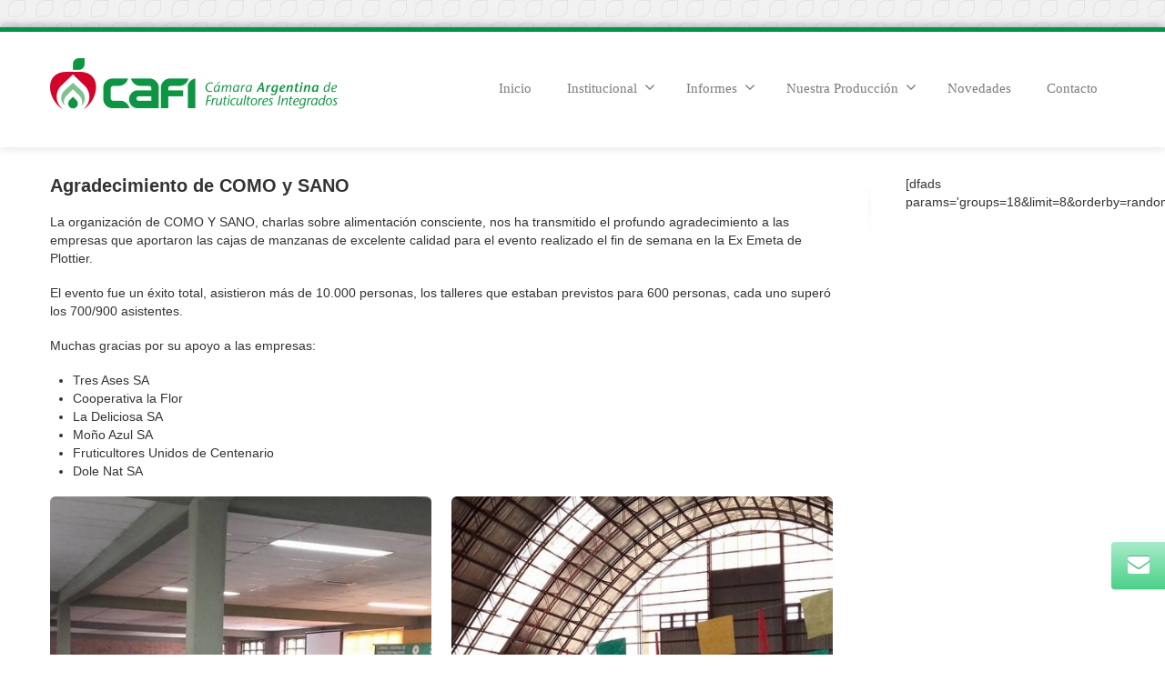

--- FILE ---
content_type: text/html; charset=UTF-8
request_url: https://www.cafi.org.ar/agradecimiento-de-como-y-sano/
body_size: 42785
content:
<!DOCTYPE html>
<!--[if lt IE 7]>      <html class="no-js html-loading wf-active ie old-browser lt-ie10 lt-ie9 lt-ie8 lt-ie7 responsive" itemscope="itemscope" itemtype="http://schema.org/Article" lang="es"> <![endif]-->
<!--[if IE 7]>         <html class="no-js html-loading wf-active ie old-browser ie7 lt-ie10 lt-ie9 lt-ie8 responsive" itemscope="itemscope" itemtype="http://schema.org/Article" lang="es"> <![endif]-->
<!--[if IE 8]>         <html class="no-js html-loading wf-active ie old-browser ie8 lt-ie10 lt-ie9 responsive" itemscope="itemscope" itemtype="http://schema.org/Article" lang="es"> <![endif]-->
<!--[if IE 9]>         <html class="no-js html-loading wf-active ie modern-browser ie9 lt-ie10 responsive" itemscope="itemscope" itemtype="http://schema.org/Article" lang="es"> <![endif]-->
<!--[if gt IE 9]><!--> <html class="no-js html-loading wf-active modern-browser responsive" itemscope="itemscope" itemtype="http://schema.org/Article" lang="es"> <!--<![endif]-->

<head>
<meta http-equiv="content-type" content="text/html; charset=UTF-8" />
<meta name="viewport" content="width=device-width, maximum-scale=1.0, minimum-scale=1.0">
<title itemprop="name">CAFI | Agradecimiento de COMO y SANO</title>

<!-- W3TC-include-js-head -->
<!--[if IE 8]> 
<meta http-equiv="X-UA-Compatible" content="IE=edge,chrome=1">
<![endif]-->
<meta name='robots' content='max-image-preview:large' />
<link rel="alternate" type="application/rss+xml" title="CAFI &raquo; Feed" href="https://www.cafi.org.ar/feed/" />
<link rel="alternate" type="application/rss+xml" title="CAFI &raquo; Feed de los comentarios" href="https://www.cafi.org.ar/comments/feed/" />
<link rel="alternate" type="application/rss+xml" title="CAFI &raquo; Comentario Agradecimiento de COMO y SANO del feed" href="https://www.cafi.org.ar/agradecimiento-de-como-y-sano/feed/" />
<link rel="alternate" title="oEmbed (JSON)" type="application/json+oembed" href="https://www.cafi.org.ar/wp-json/oembed/1.0/embed?url=https%3A%2F%2Fwww.cafi.org.ar%2Fagradecimiento-de-como-y-sano%2F" />
<link rel="alternate" title="oEmbed (XML)" type="text/xml+oembed" href="https://www.cafi.org.ar/wp-json/oembed/1.0/embed?url=https%3A%2F%2Fwww.cafi.org.ar%2Fagradecimiento-de-como-y-sano%2F&#038;format=xml" />
<style id='wp-img-auto-sizes-contain-inline-css' type='text/css'>
img:is([sizes=auto i],[sizes^="auto," i]){contain-intrinsic-size:3000px 1500px}
/*# sourceURL=wp-img-auto-sizes-contain-inline-css */
</style>
<style id='wp-emoji-styles-inline-css' type='text/css'>

	img.wp-smiley, img.emoji {
		display: inline !important;
		border: none !important;
		box-shadow: none !important;
		height: 1em !important;
		width: 1em !important;
		margin: 0 0.07em !important;
		vertical-align: -0.1em !important;
		background: none !important;
		padding: 0 !important;
	}
/*# sourceURL=wp-emoji-styles-inline-css */
</style>
<link rel='stylesheet' id='contact-form-7-css' href='https://www.cafi.org.ar/wp-content/plugins/contact-form-7/includes/css/styles.css?ver=6.1.4' type='text/css' media='all' />
<link rel='stylesheet' id='tablepress-default-css' href='https://www.cafi.org.ar/wp-content/tablepress-combined.min.css?ver=48' type='text/css' media='all' />
<link rel='stylesheet' id='theme-bootstrap-css' href='https://www.cafi.org.ar/wp-content/themes/envision/lib/css/bootstrap.css?ver=2.0.9.2' type='text/css' media='all' />
<link rel='stylesheet' id='theme-frontend-style-css' href='https://www.cafi.org.ar/wp-content/themes/envision/lib/css/style.css?ver=2.0.9.2' type='text/css' media='all' />
<link rel='stylesheet' id='theme-frontend-extensions-css' href='https://www.cafi.org.ar/wp-content/themes/envision/lib/css/extensions.css?ver=2.0.9.2' type='text/css' media='all' />
<link rel='stylesheet' id='theme-bootstrap-responsive-css' href='https://www.cafi.org.ar/wp-content/themes/envision/lib/css/bootstrap-responsive.css?ver=2.0.9.2' type='text/css' media='all' />
<link rel='stylesheet' id='theme-bootstrap-responsive-1170-css' href='https://www.cafi.org.ar/wp-content/themes/envision/lib/css/bootstrap-responsive-1170.css?ver=2.0.9.2' type='text/css' media='all' />
<link rel='stylesheet' id='theme-frontend-responsive-css' href='https://www.cafi.org.ar/wp-content/themes/envision/lib/css/responsive.css?ver=2.0.9.2' type='text/css' media='all' />
<link rel='stylesheet' id='theme-fontawesome-css' href='https://www.cafi.org.ar/wp-content/themes/envision/includes/modules/module.fontawesome/source/css/font-awesome.min.css?ver=2.0.9.2' type='text/css' media='all' />
<link rel='stylesheet' id='theme-icomoon-css' href='https://www.cafi.org.ar/wp-content/themes/envision/includes/modules/module.icomoon/source/css/icomoon.css?ver=2.0.9.2' type='text/css' media='all' />
<link rel='stylesheet' id='theme-skins' href='https://www.cafi.org.ar/wp-content/uploads/2023/02/Default-Skin_54ce98c851b37c14ba88fe891dd1e475.css' type='text/css' media='all'/>
<script type='text/javascript'>
/* <![CDATA[ */
var CloudFwOp = {"themeurl":"https:\/\/www.cafi.org.ar\/wp-content\/themes\/envision","ajaxUrl":"https:\/\/www.cafi.org.ar\/wp-admin\/admin-ajax.php","device":"widescreen","RTL":false,"SSL":true,"protocol":"https","responsive":true,"lang":"es","sticky_header":false,"header_overlapping":false,"navigation_event":"hover","sticky_header_offset":-50,"uniform_elements":true,"disable_prettyphoto_on_mobile":true,"gallery_overlay_opacity":"0.9"};
/* ]]> */
</script>
<script type="text/javascript" src="https://www.cafi.org.ar/wp-includes/js/jquery/jquery.min.js?ver=3.7.1" id="jquery-core-js"></script>
<script type="text/javascript" src="https://www.cafi.org.ar/wp-includes/js/jquery/jquery-migrate.min.js?ver=3.4.1" id="jquery-migrate-js"></script>
<link rel="https://api.w.org/" href="https://www.cafi.org.ar/wp-json/" /><link rel="alternate" title="JSON" type="application/json" href="https://www.cafi.org.ar/wp-json/wp/v2/posts/4519" /><link rel="EditURI" type="application/rsd+xml" title="RSD" href="https://www.cafi.org.ar/xmlrpc.php?rsd" />
<link rel="canonical" href="https://www.cafi.org.ar/agradecimiento-de-como-y-sano/" />
<link rel='shortlink' href='https://www.cafi.org.ar/?p=4519' />
<meta name="generator" content="Powered by Slider Revolution 6.7.38 - responsive, Mobile-Friendly Slider Plugin for WordPress with comfortable drag and drop interface." />

<script type="text/javascript">
(function(){
	"use strict";

	if( document.cookie.indexOf('device_pixel_ratio') == -1
	    && 'devicePixelRatio' in window
	    && window.devicePixelRatio >= 1.5 ){

		var date = new Date();
		date.setTime( date.getTime() + 3600000 );

		document.cookie = 'device_pixel_ratio=' + window.devicePixelRatio + ';' +  ' expires=' + date.toUTCString() +'; path=/';
		
		//if cookies are not blocked, reload the page
		if(document.cookie.indexOf('device_pixel_ratio') != -1) {
		    window.location.reload();
		}
	}
})();
</script>
	<link rel="shortcut icon" href="https://www.cafi.org.ar/wp-content/uploads/2018/10/cafi-fav.png" />
<style type= "text/css">
</style><meta name="google-site-verification" content="kUXXo4P6l_U4aUFmqvLk-RgBotOPGsYRZ1DWG_zff6s" />
<script type="text/javascript">
    
    document.documentElement.className = document.documentElement.className.replace('no-js','js');
    document.documentElement.className = document.documentElement.className.replace('html-loaded','html-loading');

    (function(){
        "use strict";

        setTimeout(function(){
            document.documentElement.className = document.documentElement.className.replace('html-loading','html-loaded');
        }, 6000);

    })();
    
    jQuery(document).ready(function(){ 
        jQuery('html').removeClass('html-loading').addClass('html-loaded');
    });

</script>

<script>function setREVStartSize(e){
			//window.requestAnimationFrame(function() {
				window.RSIW = window.RSIW===undefined ? window.innerWidth : window.RSIW;
				window.RSIH = window.RSIH===undefined ? window.innerHeight : window.RSIH;
				try {
					var pw = document.getElementById(e.c).parentNode.offsetWidth,
						newh;
					pw = pw===0 || isNaN(pw) || (e.l=="fullwidth" || e.layout=="fullwidth") ? window.RSIW : pw;
					e.tabw = e.tabw===undefined ? 0 : parseInt(e.tabw);
					e.thumbw = e.thumbw===undefined ? 0 : parseInt(e.thumbw);
					e.tabh = e.tabh===undefined ? 0 : parseInt(e.tabh);
					e.thumbh = e.thumbh===undefined ? 0 : parseInt(e.thumbh);
					e.tabhide = e.tabhide===undefined ? 0 : parseInt(e.tabhide);
					e.thumbhide = e.thumbhide===undefined ? 0 : parseInt(e.thumbhide);
					e.mh = e.mh===undefined || e.mh=="" || e.mh==="auto" ? 0 : parseInt(e.mh,0);
					if(e.layout==="fullscreen" || e.l==="fullscreen")
						newh = Math.max(e.mh,window.RSIH);
					else{
						e.gw = Array.isArray(e.gw) ? e.gw : [e.gw];
						for (var i in e.rl) if (e.gw[i]===undefined || e.gw[i]===0) e.gw[i] = e.gw[i-1];
						e.gh = e.el===undefined || e.el==="" || (Array.isArray(e.el) && e.el.length==0)? e.gh : e.el;
						e.gh = Array.isArray(e.gh) ? e.gh : [e.gh];
						for (var i in e.rl) if (e.gh[i]===undefined || e.gh[i]===0) e.gh[i] = e.gh[i-1];
											
						var nl = new Array(e.rl.length),
							ix = 0,
							sl;
						e.tabw = e.tabhide>=pw ? 0 : e.tabw;
						e.thumbw = e.thumbhide>=pw ? 0 : e.thumbw;
						e.tabh = e.tabhide>=pw ? 0 : e.tabh;
						e.thumbh = e.thumbhide>=pw ? 0 : e.thumbh;
						for (var i in e.rl) nl[i] = e.rl[i]<window.RSIW ? 0 : e.rl[i];
						sl = nl[0];
						for (var i in nl) if (sl>nl[i] && nl[i]>0) { sl = nl[i]; ix=i;}
						var m = pw>(e.gw[ix]+e.tabw+e.thumbw) ? 1 : (pw-(e.tabw+e.thumbw)) / (e.gw[ix]);
						newh =  (e.gh[ix] * m) + (e.tabh + e.thumbh);
					}
					var el = document.getElementById(e.c);
					if (el!==null && el) el.style.height = newh+"px";
					el = document.getElementById(e.c+"_wrapper");
					if (el!==null && el) {
						el.style.height = newh+"px";
						el.style.display = "block";
					}
				} catch(e){
					console.log("Failure at Presize of Slider:" + e)
				}
			//});
		  };</script>
		<style type="text/css" id="wp-custom-css">
			#footer-bottom {
    color:#fff;
	background-color: #042411;}
body:not(.page-id-1377) .grecaptcha-badge {
	visibility: hidden;
}		</style>
		<style id='global-styles-inline-css' type='text/css'>
:root{--wp--preset--aspect-ratio--square: 1;--wp--preset--aspect-ratio--4-3: 4/3;--wp--preset--aspect-ratio--3-4: 3/4;--wp--preset--aspect-ratio--3-2: 3/2;--wp--preset--aspect-ratio--2-3: 2/3;--wp--preset--aspect-ratio--16-9: 16/9;--wp--preset--aspect-ratio--9-16: 9/16;--wp--preset--color--black: #000000;--wp--preset--color--cyan-bluish-gray: #abb8c3;--wp--preset--color--white: #ffffff;--wp--preset--color--pale-pink: #f78da7;--wp--preset--color--vivid-red: #cf2e2e;--wp--preset--color--luminous-vivid-orange: #ff6900;--wp--preset--color--luminous-vivid-amber: #fcb900;--wp--preset--color--light-green-cyan: #7bdcb5;--wp--preset--color--vivid-green-cyan: #00d084;--wp--preset--color--pale-cyan-blue: #8ed1fc;--wp--preset--color--vivid-cyan-blue: #0693e3;--wp--preset--color--vivid-purple: #9b51e0;--wp--preset--gradient--vivid-cyan-blue-to-vivid-purple: linear-gradient(135deg,rgb(6,147,227) 0%,rgb(155,81,224) 100%);--wp--preset--gradient--light-green-cyan-to-vivid-green-cyan: linear-gradient(135deg,rgb(122,220,180) 0%,rgb(0,208,130) 100%);--wp--preset--gradient--luminous-vivid-amber-to-luminous-vivid-orange: linear-gradient(135deg,rgb(252,185,0) 0%,rgb(255,105,0) 100%);--wp--preset--gradient--luminous-vivid-orange-to-vivid-red: linear-gradient(135deg,rgb(255,105,0) 0%,rgb(207,46,46) 100%);--wp--preset--gradient--very-light-gray-to-cyan-bluish-gray: linear-gradient(135deg,rgb(238,238,238) 0%,rgb(169,184,195) 100%);--wp--preset--gradient--cool-to-warm-spectrum: linear-gradient(135deg,rgb(74,234,220) 0%,rgb(151,120,209) 20%,rgb(207,42,186) 40%,rgb(238,44,130) 60%,rgb(251,105,98) 80%,rgb(254,248,76) 100%);--wp--preset--gradient--blush-light-purple: linear-gradient(135deg,rgb(255,206,236) 0%,rgb(152,150,240) 100%);--wp--preset--gradient--blush-bordeaux: linear-gradient(135deg,rgb(254,205,165) 0%,rgb(254,45,45) 50%,rgb(107,0,62) 100%);--wp--preset--gradient--luminous-dusk: linear-gradient(135deg,rgb(255,203,112) 0%,rgb(199,81,192) 50%,rgb(65,88,208) 100%);--wp--preset--gradient--pale-ocean: linear-gradient(135deg,rgb(255,245,203) 0%,rgb(182,227,212) 50%,rgb(51,167,181) 100%);--wp--preset--gradient--electric-grass: linear-gradient(135deg,rgb(202,248,128) 0%,rgb(113,206,126) 100%);--wp--preset--gradient--midnight: linear-gradient(135deg,rgb(2,3,129) 0%,rgb(40,116,252) 100%);--wp--preset--font-size--small: 13px;--wp--preset--font-size--medium: 20px;--wp--preset--font-size--large: 36px;--wp--preset--font-size--x-large: 42px;--wp--preset--spacing--20: 0.44rem;--wp--preset--spacing--30: 0.67rem;--wp--preset--spacing--40: 1rem;--wp--preset--spacing--50: 1.5rem;--wp--preset--spacing--60: 2.25rem;--wp--preset--spacing--70: 3.38rem;--wp--preset--spacing--80: 5.06rem;--wp--preset--shadow--natural: 6px 6px 9px rgba(0, 0, 0, 0.2);--wp--preset--shadow--deep: 12px 12px 50px rgba(0, 0, 0, 0.4);--wp--preset--shadow--sharp: 6px 6px 0px rgba(0, 0, 0, 0.2);--wp--preset--shadow--outlined: 6px 6px 0px -3px rgb(255, 255, 255), 6px 6px rgb(0, 0, 0);--wp--preset--shadow--crisp: 6px 6px 0px rgb(0, 0, 0);}:where(.is-layout-flex){gap: 0.5em;}:where(.is-layout-grid){gap: 0.5em;}body .is-layout-flex{display: flex;}.is-layout-flex{flex-wrap: wrap;align-items: center;}.is-layout-flex > :is(*, div){margin: 0;}body .is-layout-grid{display: grid;}.is-layout-grid > :is(*, div){margin: 0;}:where(.wp-block-columns.is-layout-flex){gap: 2em;}:where(.wp-block-columns.is-layout-grid){gap: 2em;}:where(.wp-block-post-template.is-layout-flex){gap: 1.25em;}:where(.wp-block-post-template.is-layout-grid){gap: 1.25em;}.has-black-color{color: var(--wp--preset--color--black) !important;}.has-cyan-bluish-gray-color{color: var(--wp--preset--color--cyan-bluish-gray) !important;}.has-white-color{color: var(--wp--preset--color--white) !important;}.has-pale-pink-color{color: var(--wp--preset--color--pale-pink) !important;}.has-vivid-red-color{color: var(--wp--preset--color--vivid-red) !important;}.has-luminous-vivid-orange-color{color: var(--wp--preset--color--luminous-vivid-orange) !important;}.has-luminous-vivid-amber-color{color: var(--wp--preset--color--luminous-vivid-amber) !important;}.has-light-green-cyan-color{color: var(--wp--preset--color--light-green-cyan) !important;}.has-vivid-green-cyan-color{color: var(--wp--preset--color--vivid-green-cyan) !important;}.has-pale-cyan-blue-color{color: var(--wp--preset--color--pale-cyan-blue) !important;}.has-vivid-cyan-blue-color{color: var(--wp--preset--color--vivid-cyan-blue) !important;}.has-vivid-purple-color{color: var(--wp--preset--color--vivid-purple) !important;}.has-black-background-color{background-color: var(--wp--preset--color--black) !important;}.has-cyan-bluish-gray-background-color{background-color: var(--wp--preset--color--cyan-bluish-gray) !important;}.has-white-background-color{background-color: var(--wp--preset--color--white) !important;}.has-pale-pink-background-color{background-color: var(--wp--preset--color--pale-pink) !important;}.has-vivid-red-background-color{background-color: var(--wp--preset--color--vivid-red) !important;}.has-luminous-vivid-orange-background-color{background-color: var(--wp--preset--color--luminous-vivid-orange) !important;}.has-luminous-vivid-amber-background-color{background-color: var(--wp--preset--color--luminous-vivid-amber) !important;}.has-light-green-cyan-background-color{background-color: var(--wp--preset--color--light-green-cyan) !important;}.has-vivid-green-cyan-background-color{background-color: var(--wp--preset--color--vivid-green-cyan) !important;}.has-pale-cyan-blue-background-color{background-color: var(--wp--preset--color--pale-cyan-blue) !important;}.has-vivid-cyan-blue-background-color{background-color: var(--wp--preset--color--vivid-cyan-blue) !important;}.has-vivid-purple-background-color{background-color: var(--wp--preset--color--vivid-purple) !important;}.has-black-border-color{border-color: var(--wp--preset--color--black) !important;}.has-cyan-bluish-gray-border-color{border-color: var(--wp--preset--color--cyan-bluish-gray) !important;}.has-white-border-color{border-color: var(--wp--preset--color--white) !important;}.has-pale-pink-border-color{border-color: var(--wp--preset--color--pale-pink) !important;}.has-vivid-red-border-color{border-color: var(--wp--preset--color--vivid-red) !important;}.has-luminous-vivid-orange-border-color{border-color: var(--wp--preset--color--luminous-vivid-orange) !important;}.has-luminous-vivid-amber-border-color{border-color: var(--wp--preset--color--luminous-vivid-amber) !important;}.has-light-green-cyan-border-color{border-color: var(--wp--preset--color--light-green-cyan) !important;}.has-vivid-green-cyan-border-color{border-color: var(--wp--preset--color--vivid-green-cyan) !important;}.has-pale-cyan-blue-border-color{border-color: var(--wp--preset--color--pale-cyan-blue) !important;}.has-vivid-cyan-blue-border-color{border-color: var(--wp--preset--color--vivid-cyan-blue) !important;}.has-vivid-purple-border-color{border-color: var(--wp--preset--color--vivid-purple) !important;}.has-vivid-cyan-blue-to-vivid-purple-gradient-background{background: var(--wp--preset--gradient--vivid-cyan-blue-to-vivid-purple) !important;}.has-light-green-cyan-to-vivid-green-cyan-gradient-background{background: var(--wp--preset--gradient--light-green-cyan-to-vivid-green-cyan) !important;}.has-luminous-vivid-amber-to-luminous-vivid-orange-gradient-background{background: var(--wp--preset--gradient--luminous-vivid-amber-to-luminous-vivid-orange) !important;}.has-luminous-vivid-orange-to-vivid-red-gradient-background{background: var(--wp--preset--gradient--luminous-vivid-orange-to-vivid-red) !important;}.has-very-light-gray-to-cyan-bluish-gray-gradient-background{background: var(--wp--preset--gradient--very-light-gray-to-cyan-bluish-gray) !important;}.has-cool-to-warm-spectrum-gradient-background{background: var(--wp--preset--gradient--cool-to-warm-spectrum) !important;}.has-blush-light-purple-gradient-background{background: var(--wp--preset--gradient--blush-light-purple) !important;}.has-blush-bordeaux-gradient-background{background: var(--wp--preset--gradient--blush-bordeaux) !important;}.has-luminous-dusk-gradient-background{background: var(--wp--preset--gradient--luminous-dusk) !important;}.has-pale-ocean-gradient-background{background: var(--wp--preset--gradient--pale-ocean) !important;}.has-electric-grass-gradient-background{background: var(--wp--preset--gradient--electric-grass) !important;}.has-midnight-gradient-background{background: var(--wp--preset--gradient--midnight) !important;}.has-small-font-size{font-size: var(--wp--preset--font-size--small) !important;}.has-medium-font-size{font-size: var(--wp--preset--font-size--medium) !important;}.has-large-font-size{font-size: var(--wp--preset--font-size--large) !important;}.has-x-large-font-size{font-size: var(--wp--preset--font-size--x-large) !important;}
/*# sourceURL=global-styles-inline-css */
</style>
<link rel='stylesheet' id='rs-plugin-settings-css' href='//www.cafi.org.ar/wp-content/plugins/revslider/sr6/assets/css/rs6.css?ver=6.7.38' type='text/css' media='all' />
<style id='rs-plugin-settings-inline-css' type='text/css'>
.tp-caption.caption-primary{font-weight:300;font-size:30px;line-height:36px}.tp-caption.caption-white-background{padding:10px 20px;-moz-border-radius:3px;-webkit-border-radius:3px;border-radius:3px;font-weight:300;font-size:24px;line-height:30px;color:#0197ec;background-color:#fff;-webkit-box-shadow:0 1px 2px rgba(0,0,0,.25);-moz-box-shadow:0 1px 2px rgba(0,0,0,.25);box-shadow:0 1px 2px rgba(0,0,0,.25)}.tp-caption.caption-long-text{font-weight:300;font-size:20px;line-height:24px;color:#333;text-align:justify}.tp-caption.noshadow{}
/*# sourceURL=rs-plugin-settings-inline-css */
</style>
</head>

<body class="wp-singular post-template-default single single-post postid-4519 single-format-standard wp-theme-envision run layout--boxed helper--no-filter">
<div id="side-panel-pusher">

<div id="main-container">

    <div id="page-wrap">

                
        <header id="page-header" class="clearfix">

                                    
            
            <div id="header-container" class="header-style-1 logo-position-left navigation-position-right sticky-logo-position-left sticky-navigation-position-right no-stuck clearfix"  data-responsive="{&quot;css&quot;:{&quot;padding-bottom&quot;:{&quot;phone&quot;:20,&quot;tablet&quot;:20,&quot;widescreen&quot;:0}}}">
                <div id="header-container-background"></div>
                                <div class="container relative">        
                    <div id="logo">
                        <a href="https://www.cafi.org.ar">
                            
                            <img  id="logo-desktop" class="visible-desktop " src="https://www.cafi.org.ar/wp-content/uploads/2018/10/cafi.png" data-at2x="https://www.cafi.org.ar/wp-content/uploads/2018/10/cafi.png" alt="CAFI" style="margin-top: 29px;  margin-bottom: 40px;"/>
<img  id="logo-tablet" class="visible-tablet " src="https://www.cafi.org.ar/wp-content/uploads/2018/10/cafi.png" data-at2x="https://www.cafi.org.ar/wp-content/uploads/2018/10/cafi.png" alt="CAFI" style="margin-top: 40px;  margin-bottom: 20px;"/>
<img  id="logo-phone" class="visible-phone " src="https://www.cafi.org.ar/wp-content/uploads/2018/10/cafi.png" data-at2x="https://www.cafi.org.ar/wp-content/uploads/2018/10/cafi.png" alt="CAFI" style="margin-top: 20px;  margin-bottom: 20px;"/>                        </a>
                    </div><!-- /#logo -->

                    
                                                    <nav id="navigation" class="without-navigation-holder">
                               
			<div id="header-navigation-toggle" class="visible-phone ">
			<a href="javascript:;">Navegación <i class="fontawesome-align-justify ui--caret"></i></a>
		</div>
	
	<ul id="header-navigation" class="sf-menu clearfix unstyled-all"><li id="menu-item-1360" class="menu-item menu-item-type-post_type menu-item-object-page menu-item-home level-0 top-level-item to-right"><a href="https://www.cafi.org.ar/">Inicio</a></li>
<li id="menu-item-1447" class="menu-item menu-item-type-custom menu-item-object-custom menu-item-has-children level-0 top-level-item has-child fallout to-right"><a href="#">Institucional<i class="ui--caret fontawesome-angle-down px18"></i></a>
<ul class="sub-menu">
	<li id="menu-item-1359" class="menu-item menu-item-type-post_type menu-item-object-page level-1 sub-level-item to-right"><a href="https://www.cafi.org.ar/historia-mision/">Historia/Misión</a></li>
	<li id="menu-item-1452" class="menu-item menu-item-type-post_type menu-item-object-page level-1 sub-level-item to-right"><a href="https://www.cafi.org.ar/objetivos/">Objetivos</a></li>
	<li id="menu-item-1466" class="menu-item menu-item-type-post_type menu-item-object-page level-1 sub-level-item to-right"><a href="https://www.cafi.org.ar/autoridades/">Autoridades</a></li>
	<li id="menu-item-1479" class="menu-item menu-item-type-post_type menu-item-object-page level-1 sub-level-item to-right"><a href="https://www.cafi.org.ar/padron-de-asociados/">Padrón de Asociados</a></li>
</ul>
</li>
<li id="menu-item-1381" class="menu-item menu-item-type-post_type menu-item-object-page menu-item-has-children level-0 top-level-item has-child fallout to-right"><a href="https://www.cafi.org.ar/informes/">Informes<i class="ui--caret fontawesome-angle-down px18"></i></a>
<ul class="sub-menu">
	<li id="menu-item-1599" class="menu-item menu-item-type-post_type menu-item-object-page level-1 sub-level-item to-right"><a href="https://www.cafi.org.ar/informes-tecnicos-laborales/">Informes Técnicos Laborales</a></li>
	<li id="menu-item-1600" class="menu-item menu-item-type-post_type menu-item-object-page level-1 sub-level-item to-right"><a href="https://www.cafi.org.ar/informes-tecnicos-productivos/">Informes Técnicos Productivos</a></li>
</ul>
</li>
<li id="menu-item-1550" class="menu-item menu-item-type-custom menu-item-object-custom menu-item-has-children level-0 top-level-item has-child fallout to-right"><a href="#">Nuestra Producción<i class="ui--caret fontawesome-angle-down px18"></i></a>
<ul class="sub-menu">
	<li id="menu-item-1368" class="menu-item menu-item-type-post_type menu-item-object-page level-1 sub-level-item to-right"><a href="https://www.cafi.org.ar/nuestra-produccion/">Producción Argentina de peras y manzanas</a></li>
	<li id="menu-item-1551" class="menu-item menu-item-type-post_type menu-item-object-page level-1 sub-level-item to-right"><a href="https://www.cafi.org.ar/estadisticas/">Estadísticas</a></li>
	<li id="menu-item-1552" class="menu-item menu-item-type-post_type menu-item-object-page level-1 sub-level-item to-right"><a href="https://www.cafi.org.ar/variedades-de-frutas/">Variedades de Frutas</a></li>
	<li id="menu-item-1553" class="menu-item menu-item-type-post_type menu-item-object-page level-1 sub-level-item to-right"><a href="https://www.cafi.org.ar/tabla-de-exportaciones/">Oferta de frutas</a></li>
</ul>
</li>
<li id="menu-item-1380" class="menu-item menu-item-type-post_type menu-item-object-page level-0 top-level-item to-right"><a href="https://www.cafi.org.ar/novedades2/">Novedades</a></li>
<li id="menu-item-1379" class="menu-item menu-item-type-post_type menu-item-object-page level-0 top-level-item to-right"><a href="https://www.cafi.org.ar/contacto/">Contacto</a></li>
 </ul>                            </nav><!-- /nav#navigation -->
                                                
                    
                </div>
            </div><!-- /#header-container -->

        </header>
                <div id="header-overlapping-helper"></div><div id="page-content" class="sidebar-layout ui-row sidebar-right"><div class="container"><div id="the-content"  itemprop="mainContentOfPage">
	<div id="blog-1" class="ui--blog ui--blog-wrapper ui--pass" data-layout="single" data-columns="1"><div class="ui--blog-item clearfix layout--single"><div class="ui--blog-content-wrapper"><div class="ui--blog-header"><h3 class="ui--blog-title entry-title clearfix"><span class="ui--blog-link">Agradecimiento de COMO y SANO</span></h3></div><div class="ui--blog-content"><div class="auto-format ui--animation"><p>La organización de COMO Y SANO, charlas sobre alimentación consciente, nos ha transmitido el profundo agradecimiento a las empresas  que aportaron las cajas de manzanas de excelente calidad para el evento realizado el fin de semana en la Ex Emeta de Plottier.</p>
<p>El evento fue un éxito total, asistieron más de 10.000 personas, los talleres que estaban previstos para 600 personas, cada uno superó  los 700/900 asistentes.</p>
<p>Muchas gracias por su apoyo a las empresas:</p>
<ul>
<li>Tres Ases SA</li>
<li>Cooperativa la Flor</li>
<li>La Deliciosa SA</li>
<li>Moño Azul SA</li>
<li>Fruticultores Unidos de Centenario</li>
<li>Dole Nat SA</li>
</ul>
</div><div id="ui--gallery-1" class="ui--gallery ui--pass"><div class="unstyled-all clearfix ui--gallery-wrapper columns-2 "><div class="ui-row row-fluid">
 <div   class="ui-column span6"><div class="ui--gallery-item ui--animation"><div class="inner"><a href="https://www.cafi.org.ar/wp-content/uploads/2016/04/1-charla.jpg" data-title="Charla Pablito Martin" data-rel="prettyPhoto[ui--gallery-1]"><img decoding="async" src="https://www.cafi.org.ar/wp-content/uploads/2016/04/1-charla-500x500.jpg" class="" alt="Charla Pablito Martin"/><div class="ui--gallery-overlay"><div class="center"><span class="btn btn-normal btn-icon-left btn-grey ui--animation" href="#" style=""><i class="ui--icon fontawesome-fullscreen"></i></span> </div></div></a></div></div></div> 

 <div   class="ui-column span6"><div class="ui--gallery-item ui--animation"><div class="inner"><a href="https://www.cafi.org.ar/wp-content/uploads/2016/04/2-charla-palmetti.jpg" data-title="Charla Néstor Palmetti" data-rel="prettyPhoto[ui--gallery-1]"><img decoding="async" src="https://www.cafi.org.ar/wp-content/uploads/2016/04/2-charla-palmetti-500x500.jpg" class="" alt="Charla Néstor Palmetti"/><div class="ui--gallery-overlay"><div class="center"><span class="btn btn-normal btn-icon-left btn-grey ui--animation" href="#" style=""><i class="ui--icon fontawesome-fullscreen"></i></span> </div></div></a></div></div></div> 

</div> 
</div><div class="clearfix"></div></div><div class="auto-format ui--animation"><p><strong>Fuente:</strong> COMO y SANO<br />
<em>Nota: Los artículos de terceros publicados no necesariamente reflejan la opinión de la Cámara, su publicación intenta reflejar la diversidad de visiones.</em></p>
</div></div><div class="ui--blog-metas clearfix"><span><span class="ui--blog-metas-left"><span class="datetime"><time class="entry-date date updated" datetime="2016-04-11T12:00:30-03:00" itemprop="datePublished" pubdate>11 abril, 2016</time></span> <span class="ui--blog-separator">/</span> <span class="ui--meta-categories"><a href="https://www.cafi.org.ar/category/novedades/" rel="category tag">Novedades</a></span></span></span></div></div></div>
	<div class="ui--title ui--animation ui--title-bordered text-left"><div class="ui--title-holder"><h4 class="ui--title-text"> <strong>Compartir</strong> el artículo </h4><div class="ui--title-borders ui--title-border-left"></div><div class="ui--title-borders ui--title-border-right"></div></div></div><div class="ui--sharrre text-center clearfix ui--sharrre-block"><div class="ui--sharrre-twitter" data-url="https://www.cafi.org.ar/agradecimiento-de-como-y-sano/" data-href="https://www.cafi.org.ar/agradecimiento-de-como-y-sano/" data-text="Agradecimiento de COMO y SANO" data-featured-image="" data-title="&lt;i class=&#039;fontawesome-twitter&#039;&gt;&lt;/i&gt; &lt;span class=&#039;ui--sharrre-link-title&#039;&gt;Tweet&lt;/span&gt;"></div><div class="ui--sharrre-facebook" data-url="https://www.cafi.org.ar/agradecimiento-de-como-y-sano/" data-href="https://www.cafi.org.ar/agradecimiento-de-como-y-sano/" data-text="Agradecimiento de COMO y SANO" data-featured-image="" data-title="&lt;i class=&#039;fontawesome-facebook&#039;&gt;&lt;/i&gt; &lt;span class=&#039;ui--sharrre-link-title&#039;&gt;Like&lt;/span&gt;"></div><div class="ui--sharrre-googleplus" data-url="https://www.cafi.org.ar/agradecimiento-de-como-y-sano/" data-href="https://www.cafi.org.ar/agradecimiento-de-como-y-sano/" data-text="Agradecimiento de COMO y SANO" data-featured-image="" data-title="&lt;i class=&#039;fontawesome-google-plus-sign&#039;&gt;&lt;/i&gt; &lt;span class=&#039;ui--sharrre-link-title&#039;&gt;+1&lt;/span&gt;"></div><div class="ui--sharrre-linkedin" data-url="https://www.cafi.org.ar/agradecimiento-de-como-y-sano/" data-href="https://www.cafi.org.ar/agradecimiento-de-como-y-sano/" data-text="Agradecimiento de COMO y SANO" data-featured-image="" data-title="&lt;i class=&#039;fontawesome-linkedin&#039;&gt;&lt;/i&gt; &lt;span class=&#039;ui--sharrre-link-title&#039;&gt;Linkedin&lt;/span&gt;"></div><div class="ui--sharrre-pinterest" data-url="https://www.cafi.org.ar/agradecimiento-de-como-y-sano/" data-href="https://www.cafi.org.ar/agradecimiento-de-como-y-sano/" data-text="Agradecimiento de COMO y SANO" data-featured-image="" data-title="&lt;i class=&#039;fontawesome-pinterest&#039;&gt;&lt;/i&gt; &lt;span class=&#039;ui--sharrre-link-title&#039;&gt;Pinterest&lt;/span&gt;"></div></div>
	
	
	
</div>

	</div>
	<aside id="sidebars" class="widget-area  custom-widget-sidebar-rajmi4012i">
			<div id="text-11" class="widget widget_text">			<div class="textwidget">[dfads params='groups=18&limit=8&orderby=random&container_class=banner']</div>
		</div>	<div id="sidebar-shadow"><div id="sidebar-shadow-top"></div><div id="sidebar-shadow-bottom"></div></div>
	</aside><!-- #custom(sidebar-rajmi4012i) .widget-area -->


</div><!-- /.container --></div><!-- /#page-content -->
        
	<footer class="ui-dark">

									<div id="footer-bottom" class="layout--centered">
				<div class="container">
											<div id="footer-texts" class=""><strong>CAFI</strong> - Cámara Argentina de Fruticultores Integrados - 2026 -  San Martin  565
Piso 1 Oficina 1 y 2 - (R8324BMO) Cipolletti » Río Negro » Patagonia » Argentina<br>Cel (54) 299 - 4528472 - cafi@cafi.org.ar</div>
					
									</div>
			</div>
		
	</footer>

	
		</div><!-- /#page-wrap -->

</div><!-- /#main-container -->

	<div id="side-panel" class="ui-row" style="display: none;">
	    		<div id="ui--side-content-widget-1">
			<h3><strong></strong></h3>
					</div>
			<div id="ui--side-content-widget-2">
			<h3><strong></strong></h3>
					</div>
			<div id="ui--side-content-widget-3">
			<h3><strong></strong></h3>
					</div>
		    	</div>

</div><!-- /#side-panel-pusher -->


		<script>
			window.RS_MODULES = window.RS_MODULES || {};
			window.RS_MODULES.modules = window.RS_MODULES.modules || {};
			window.RS_MODULES.waiting = window.RS_MODULES.waiting || [];
			window.RS_MODULES.defered = true;
			window.RS_MODULES.moduleWaiting = window.RS_MODULES.moduleWaiting || {};
			window.RS_MODULES.type = 'compiled';
		</script>
		<script type="speculationrules">
{"prefetch":[{"source":"document","where":{"and":[{"href_matches":"/*"},{"not":{"href_matches":["/wp-*.php","/wp-admin/*","/wp-content/uploads/*","/wp-content/*","/wp-content/plugins/*","/wp-content/themes/envision/*","/*\\?(.+)"]}},{"not":{"selector_matches":"a[rel~=\"nofollow\"]"}},{"not":{"selector_matches":".no-prefetch, .no-prefetch a"}}]},"eagerness":"conservative"}]}
</script>
<div class="ui--fixed-button position--right "><a class="btn btn-normal btn-icon-left ui--side-panel btn-light-green ui--animation" data-target="ui--side-content-widget-1" href="javascript:;" style=""><i class="ui--icon fontawesome-envelope icon-inline-block" style="font-size: 24px;  width: 28px;  height: 28px;"></i></a> </div>	<script type="text/javascript">
		jQuery(document).ready(function() {
			if ( jQuery.isFunction(jQuery.fn.UItoTop) ) {
				jQuery().UItoTop({
					text: '<i class="fontawesome-angle-up px24"></i>',
					min: 200,
					inDelay:600,
					outDelay:400,
					scrollSpeed: 500,
					containerID: 'toTop',
					className: 'btn btn-green',
					containerHoverID: 'toTopHover',
				});
			}
		});
	</script>
<script>window.GA_ID='UA-53739521-1'</script><script src='https://www.cafi.org.ar/wp-content/plugins/flying-analytics/js/minimal-analytics.js' defer></script><script type="text/javascript" src="https://www.cafi.org.ar/wp-content/themes/envision/includes/modules/module.to_top/source/to_top.js?ver=2.0.9.2" id="theme-to-top-js"></script>
<script type="text/javascript" src="https://www.cafi.org.ar/wp-includes/js/dist/hooks.min.js?ver=dd5603f07f9220ed27f1" id="wp-hooks-js"></script>
<script type="text/javascript" src="https://www.cafi.org.ar/wp-includes/js/dist/i18n.min.js?ver=c26c3dc7bed366793375" id="wp-i18n-js"></script>
<script type="text/javascript" id="wp-i18n-js-after">
/* <![CDATA[ */
wp.i18n.setLocaleData( { 'text direction\u0004ltr': [ 'ltr' ] } );
//# sourceURL=wp-i18n-js-after
/* ]]> */
</script>
<script type="text/javascript" src="https://www.cafi.org.ar/wp-content/plugins/contact-form-7/includes/swv/js/index.js?ver=6.1.4" id="swv-js"></script>
<script type="text/javascript" id="contact-form-7-js-translations">
/* <![CDATA[ */
( function( domain, translations ) {
	var localeData = translations.locale_data[ domain ] || translations.locale_data.messages;
	localeData[""].domain = domain;
	wp.i18n.setLocaleData( localeData, domain );
} )( "contact-form-7", {"translation-revision-date":"2025-12-01 15:45:40+0000","generator":"GlotPress\/4.0.3","domain":"messages","locale_data":{"messages":{"":{"domain":"messages","plural-forms":"nplurals=2; plural=n != 1;","lang":"es"},"This contact form is placed in the wrong place.":["Este formulario de contacto est\u00e1 situado en el lugar incorrecto."],"Error:":["Error:"]}},"comment":{"reference":"includes\/js\/index.js"}} );
//# sourceURL=contact-form-7-js-translations
/* ]]> */
</script>
<script type="text/javascript" id="contact-form-7-js-before">
/* <![CDATA[ */
var wpcf7 = {
    "api": {
        "root": "https:\/\/www.cafi.org.ar\/wp-json\/",
        "namespace": "contact-form-7\/v1"
    }
};
//# sourceURL=contact-form-7-js-before
/* ]]> */
</script>
<script type="text/javascript" src="https://www.cafi.org.ar/wp-content/plugins/contact-form-7/includes/js/index.js?ver=6.1.4" id="contact-form-7-js"></script>
<script type="text/javascript" src="//www.cafi.org.ar/wp-content/plugins/revslider/sr6/assets/js/rbtools.min.js?ver=6.7.38" defer async id="tp-tools-js"></script>
<script type="text/javascript" src="//www.cafi.org.ar/wp-content/plugins/revslider/sr6/assets/js/rs6.min.js?ver=6.7.38" defer async id="revmin-js"></script>
<script type="text/javascript" src="https://www.google.com/recaptcha/api.js?render=6LfWYy8jAAAAAJyXStIHMM1f9VVNdd_5eOpVYdHe&amp;ver=3.0" id="google-recaptcha-js"></script>
<script type="text/javascript" src="https://www.cafi.org.ar/wp-includes/js/dist/vendor/wp-polyfill.min.js?ver=3.15.0" id="wp-polyfill-js"></script>
<script type="text/javascript" id="wpcf7-recaptcha-js-before">
/* <![CDATA[ */
var wpcf7_recaptcha = {
    "sitekey": "6LfWYy8jAAAAAJyXStIHMM1f9VVNdd_5eOpVYdHe",
    "actions": {
        "homepage": "homepage",
        "contactform": "contactform"
    }
};
//# sourceURL=wpcf7-recaptcha-js-before
/* ]]> */
</script>
<script type="text/javascript" src="https://www.cafi.org.ar/wp-content/plugins/contact-form-7/modules/recaptcha/index.js?ver=6.1.4" id="wpcf7-recaptcha-js"></script>
<script type="text/javascript" src="https://www.cafi.org.ar/wp-content/themes/envision/lib/js/common.js?ver=2.0.9.2" id="theme-common-js"></script>
<script type="text/javascript" src="https://www.cafi.org.ar/wp-content/themes/envision/lib/js/modernizr-2.6.2-respond-1.1.0.min.js?ver=2.0.9.2" id="theme-modernizr-js"></script>
<script type="text/javascript" src="https://www.cafi.org.ar/wp-content/themes/envision/lib/js/noconflict.js?ver=2.0.9.2" id="theme-noconflict-js"></script>
<script type="text/javascript" src="https://www.cafi.org.ar/wp-content/themes/envision/cloudfw/js/webfont.js?ver=2.0.9.2" id="theme-webfont-js"></script>
<script type="text/javascript" src="https://www.cafi.org.ar/wp-content/themes/envision/lib/js/jquery.prettyPhoto.js?ver=2.0.9.2" id="theme-prettyphoto-js"></script>
<script type="text/javascript" src="https://www.cafi.org.ar/wp-content/themes/envision/lib/js/extensions.js?ver=2.0.9.2" id="theme-extensions-js"></script>
<script type="text/javascript" src="https://www.cafi.org.ar/wp-includes/js/comment-reply.min.js?ver=6.9" id="comment-reply-js" async="async" data-wp-strategy="async" fetchpriority="low"></script>
<script type="text/javascript" src="https://www.cafi.org.ar/wp-content/themes/envision/lib/js/jquery.smoothscroll.js?ver=2.0.9.2" id="theme-smoothscroll-js"></script>
<script type="text/javascript" src="https://www.cafi.org.ar/wp-content/themes/envision/includes/modules/module.sharrre/js/jquery.sharrre.js" id="theme-sharrre-js"></script>
<script id="wp-emoji-settings" type="application/json">
{"baseUrl":"https://s.w.org/images/core/emoji/17.0.2/72x72/","ext":".png","svgUrl":"https://s.w.org/images/core/emoji/17.0.2/svg/","svgExt":".svg","source":{"concatemoji":"https://www.cafi.org.ar/wp-includes/js/wp-emoji-release.min.js?ver=6.9"}}
</script>
<script type="module">
/* <![CDATA[ */
/*! This file is auto-generated */
const a=JSON.parse(document.getElementById("wp-emoji-settings").textContent),o=(window._wpemojiSettings=a,"wpEmojiSettingsSupports"),s=["flag","emoji"];function i(e){try{var t={supportTests:e,timestamp:(new Date).valueOf()};sessionStorage.setItem(o,JSON.stringify(t))}catch(e){}}function c(e,t,n){e.clearRect(0,0,e.canvas.width,e.canvas.height),e.fillText(t,0,0);t=new Uint32Array(e.getImageData(0,0,e.canvas.width,e.canvas.height).data);e.clearRect(0,0,e.canvas.width,e.canvas.height),e.fillText(n,0,0);const a=new Uint32Array(e.getImageData(0,0,e.canvas.width,e.canvas.height).data);return t.every((e,t)=>e===a[t])}function p(e,t){e.clearRect(0,0,e.canvas.width,e.canvas.height),e.fillText(t,0,0);var n=e.getImageData(16,16,1,1);for(let e=0;e<n.data.length;e++)if(0!==n.data[e])return!1;return!0}function u(e,t,n,a){switch(t){case"flag":return n(e,"\ud83c\udff3\ufe0f\u200d\u26a7\ufe0f","\ud83c\udff3\ufe0f\u200b\u26a7\ufe0f")?!1:!n(e,"\ud83c\udde8\ud83c\uddf6","\ud83c\udde8\u200b\ud83c\uddf6")&&!n(e,"\ud83c\udff4\udb40\udc67\udb40\udc62\udb40\udc65\udb40\udc6e\udb40\udc67\udb40\udc7f","\ud83c\udff4\u200b\udb40\udc67\u200b\udb40\udc62\u200b\udb40\udc65\u200b\udb40\udc6e\u200b\udb40\udc67\u200b\udb40\udc7f");case"emoji":return!a(e,"\ud83e\u1fac8")}return!1}function f(e,t,n,a){let r;const o=(r="undefined"!=typeof WorkerGlobalScope&&self instanceof WorkerGlobalScope?new OffscreenCanvas(300,150):document.createElement("canvas")).getContext("2d",{willReadFrequently:!0}),s=(o.textBaseline="top",o.font="600 32px Arial",{});return e.forEach(e=>{s[e]=t(o,e,n,a)}),s}function r(e){var t=document.createElement("script");t.src=e,t.defer=!0,document.head.appendChild(t)}a.supports={everything:!0,everythingExceptFlag:!0},new Promise(t=>{let n=function(){try{var e=JSON.parse(sessionStorage.getItem(o));if("object"==typeof e&&"number"==typeof e.timestamp&&(new Date).valueOf()<e.timestamp+604800&&"object"==typeof e.supportTests)return e.supportTests}catch(e){}return null}();if(!n){if("undefined"!=typeof Worker&&"undefined"!=typeof OffscreenCanvas&&"undefined"!=typeof URL&&URL.createObjectURL&&"undefined"!=typeof Blob)try{var e="postMessage("+f.toString()+"("+[JSON.stringify(s),u.toString(),c.toString(),p.toString()].join(",")+"));",a=new Blob([e],{type:"text/javascript"});const r=new Worker(URL.createObjectURL(a),{name:"wpTestEmojiSupports"});return void(r.onmessage=e=>{i(n=e.data),r.terminate(),t(n)})}catch(e){}i(n=f(s,u,c,p))}t(n)}).then(e=>{for(const n in e)a.supports[n]=e[n],a.supports.everything=a.supports.everything&&a.supports[n],"flag"!==n&&(a.supports.everythingExceptFlag=a.supports.everythingExceptFlag&&a.supports[n]);var t;a.supports.everythingExceptFlag=a.supports.everythingExceptFlag&&!a.supports.flag,a.supports.everything||((t=a.source||{}).concatemoji?r(t.concatemoji):t.wpemoji&&t.twemoji&&(r(t.twemoji),r(t.wpemoji)))});
//# sourceURL=https://www.cafi.org.ar/wp-includes/js/wp-emoji-loader.min.js
/* ]]> */
</script>
<script type="text/javascript" src="//use.typekit.net/pgb4snz.js"></script>
<script type="text/javascript">try{Typekit.load({
     active: function() {}
});}catch(e){}</script></body>
</html>

<!-- /This page took 0.083160 seconds to load. --><!-- Memory use: 11,688,360 bytes -->

--- FILE ---
content_type: text/html; charset=utf-8
request_url: https://www.google.com/recaptcha/api2/anchor?ar=1&k=6LfWYy8jAAAAAJyXStIHMM1f9VVNdd_5eOpVYdHe&co=aHR0cHM6Ly93d3cuY2FmaS5vcmcuYXI6NDQz&hl=en&v=N67nZn4AqZkNcbeMu4prBgzg&size=invisible&anchor-ms=20000&execute-ms=30000&cb=fmbgm4la9bfv
body_size: 49047
content:
<!DOCTYPE HTML><html dir="ltr" lang="en"><head><meta http-equiv="Content-Type" content="text/html; charset=UTF-8">
<meta http-equiv="X-UA-Compatible" content="IE=edge">
<title>reCAPTCHA</title>
<style type="text/css">
/* cyrillic-ext */
@font-face {
  font-family: 'Roboto';
  font-style: normal;
  font-weight: 400;
  font-stretch: 100%;
  src: url(//fonts.gstatic.com/s/roboto/v48/KFO7CnqEu92Fr1ME7kSn66aGLdTylUAMa3GUBHMdazTgWw.woff2) format('woff2');
  unicode-range: U+0460-052F, U+1C80-1C8A, U+20B4, U+2DE0-2DFF, U+A640-A69F, U+FE2E-FE2F;
}
/* cyrillic */
@font-face {
  font-family: 'Roboto';
  font-style: normal;
  font-weight: 400;
  font-stretch: 100%;
  src: url(//fonts.gstatic.com/s/roboto/v48/KFO7CnqEu92Fr1ME7kSn66aGLdTylUAMa3iUBHMdazTgWw.woff2) format('woff2');
  unicode-range: U+0301, U+0400-045F, U+0490-0491, U+04B0-04B1, U+2116;
}
/* greek-ext */
@font-face {
  font-family: 'Roboto';
  font-style: normal;
  font-weight: 400;
  font-stretch: 100%;
  src: url(//fonts.gstatic.com/s/roboto/v48/KFO7CnqEu92Fr1ME7kSn66aGLdTylUAMa3CUBHMdazTgWw.woff2) format('woff2');
  unicode-range: U+1F00-1FFF;
}
/* greek */
@font-face {
  font-family: 'Roboto';
  font-style: normal;
  font-weight: 400;
  font-stretch: 100%;
  src: url(//fonts.gstatic.com/s/roboto/v48/KFO7CnqEu92Fr1ME7kSn66aGLdTylUAMa3-UBHMdazTgWw.woff2) format('woff2');
  unicode-range: U+0370-0377, U+037A-037F, U+0384-038A, U+038C, U+038E-03A1, U+03A3-03FF;
}
/* math */
@font-face {
  font-family: 'Roboto';
  font-style: normal;
  font-weight: 400;
  font-stretch: 100%;
  src: url(//fonts.gstatic.com/s/roboto/v48/KFO7CnqEu92Fr1ME7kSn66aGLdTylUAMawCUBHMdazTgWw.woff2) format('woff2');
  unicode-range: U+0302-0303, U+0305, U+0307-0308, U+0310, U+0312, U+0315, U+031A, U+0326-0327, U+032C, U+032F-0330, U+0332-0333, U+0338, U+033A, U+0346, U+034D, U+0391-03A1, U+03A3-03A9, U+03B1-03C9, U+03D1, U+03D5-03D6, U+03F0-03F1, U+03F4-03F5, U+2016-2017, U+2034-2038, U+203C, U+2040, U+2043, U+2047, U+2050, U+2057, U+205F, U+2070-2071, U+2074-208E, U+2090-209C, U+20D0-20DC, U+20E1, U+20E5-20EF, U+2100-2112, U+2114-2115, U+2117-2121, U+2123-214F, U+2190, U+2192, U+2194-21AE, U+21B0-21E5, U+21F1-21F2, U+21F4-2211, U+2213-2214, U+2216-22FF, U+2308-230B, U+2310, U+2319, U+231C-2321, U+2336-237A, U+237C, U+2395, U+239B-23B7, U+23D0, U+23DC-23E1, U+2474-2475, U+25AF, U+25B3, U+25B7, U+25BD, U+25C1, U+25CA, U+25CC, U+25FB, U+266D-266F, U+27C0-27FF, U+2900-2AFF, U+2B0E-2B11, U+2B30-2B4C, U+2BFE, U+3030, U+FF5B, U+FF5D, U+1D400-1D7FF, U+1EE00-1EEFF;
}
/* symbols */
@font-face {
  font-family: 'Roboto';
  font-style: normal;
  font-weight: 400;
  font-stretch: 100%;
  src: url(//fonts.gstatic.com/s/roboto/v48/KFO7CnqEu92Fr1ME7kSn66aGLdTylUAMaxKUBHMdazTgWw.woff2) format('woff2');
  unicode-range: U+0001-000C, U+000E-001F, U+007F-009F, U+20DD-20E0, U+20E2-20E4, U+2150-218F, U+2190, U+2192, U+2194-2199, U+21AF, U+21E6-21F0, U+21F3, U+2218-2219, U+2299, U+22C4-22C6, U+2300-243F, U+2440-244A, U+2460-24FF, U+25A0-27BF, U+2800-28FF, U+2921-2922, U+2981, U+29BF, U+29EB, U+2B00-2BFF, U+4DC0-4DFF, U+FFF9-FFFB, U+10140-1018E, U+10190-1019C, U+101A0, U+101D0-101FD, U+102E0-102FB, U+10E60-10E7E, U+1D2C0-1D2D3, U+1D2E0-1D37F, U+1F000-1F0FF, U+1F100-1F1AD, U+1F1E6-1F1FF, U+1F30D-1F30F, U+1F315, U+1F31C, U+1F31E, U+1F320-1F32C, U+1F336, U+1F378, U+1F37D, U+1F382, U+1F393-1F39F, U+1F3A7-1F3A8, U+1F3AC-1F3AF, U+1F3C2, U+1F3C4-1F3C6, U+1F3CA-1F3CE, U+1F3D4-1F3E0, U+1F3ED, U+1F3F1-1F3F3, U+1F3F5-1F3F7, U+1F408, U+1F415, U+1F41F, U+1F426, U+1F43F, U+1F441-1F442, U+1F444, U+1F446-1F449, U+1F44C-1F44E, U+1F453, U+1F46A, U+1F47D, U+1F4A3, U+1F4B0, U+1F4B3, U+1F4B9, U+1F4BB, U+1F4BF, U+1F4C8-1F4CB, U+1F4D6, U+1F4DA, U+1F4DF, U+1F4E3-1F4E6, U+1F4EA-1F4ED, U+1F4F7, U+1F4F9-1F4FB, U+1F4FD-1F4FE, U+1F503, U+1F507-1F50B, U+1F50D, U+1F512-1F513, U+1F53E-1F54A, U+1F54F-1F5FA, U+1F610, U+1F650-1F67F, U+1F687, U+1F68D, U+1F691, U+1F694, U+1F698, U+1F6AD, U+1F6B2, U+1F6B9-1F6BA, U+1F6BC, U+1F6C6-1F6CF, U+1F6D3-1F6D7, U+1F6E0-1F6EA, U+1F6F0-1F6F3, U+1F6F7-1F6FC, U+1F700-1F7FF, U+1F800-1F80B, U+1F810-1F847, U+1F850-1F859, U+1F860-1F887, U+1F890-1F8AD, U+1F8B0-1F8BB, U+1F8C0-1F8C1, U+1F900-1F90B, U+1F93B, U+1F946, U+1F984, U+1F996, U+1F9E9, U+1FA00-1FA6F, U+1FA70-1FA7C, U+1FA80-1FA89, U+1FA8F-1FAC6, U+1FACE-1FADC, U+1FADF-1FAE9, U+1FAF0-1FAF8, U+1FB00-1FBFF;
}
/* vietnamese */
@font-face {
  font-family: 'Roboto';
  font-style: normal;
  font-weight: 400;
  font-stretch: 100%;
  src: url(//fonts.gstatic.com/s/roboto/v48/KFO7CnqEu92Fr1ME7kSn66aGLdTylUAMa3OUBHMdazTgWw.woff2) format('woff2');
  unicode-range: U+0102-0103, U+0110-0111, U+0128-0129, U+0168-0169, U+01A0-01A1, U+01AF-01B0, U+0300-0301, U+0303-0304, U+0308-0309, U+0323, U+0329, U+1EA0-1EF9, U+20AB;
}
/* latin-ext */
@font-face {
  font-family: 'Roboto';
  font-style: normal;
  font-weight: 400;
  font-stretch: 100%;
  src: url(//fonts.gstatic.com/s/roboto/v48/KFO7CnqEu92Fr1ME7kSn66aGLdTylUAMa3KUBHMdazTgWw.woff2) format('woff2');
  unicode-range: U+0100-02BA, U+02BD-02C5, U+02C7-02CC, U+02CE-02D7, U+02DD-02FF, U+0304, U+0308, U+0329, U+1D00-1DBF, U+1E00-1E9F, U+1EF2-1EFF, U+2020, U+20A0-20AB, U+20AD-20C0, U+2113, U+2C60-2C7F, U+A720-A7FF;
}
/* latin */
@font-face {
  font-family: 'Roboto';
  font-style: normal;
  font-weight: 400;
  font-stretch: 100%;
  src: url(//fonts.gstatic.com/s/roboto/v48/KFO7CnqEu92Fr1ME7kSn66aGLdTylUAMa3yUBHMdazQ.woff2) format('woff2');
  unicode-range: U+0000-00FF, U+0131, U+0152-0153, U+02BB-02BC, U+02C6, U+02DA, U+02DC, U+0304, U+0308, U+0329, U+2000-206F, U+20AC, U+2122, U+2191, U+2193, U+2212, U+2215, U+FEFF, U+FFFD;
}
/* cyrillic-ext */
@font-face {
  font-family: 'Roboto';
  font-style: normal;
  font-weight: 500;
  font-stretch: 100%;
  src: url(//fonts.gstatic.com/s/roboto/v48/KFO7CnqEu92Fr1ME7kSn66aGLdTylUAMa3GUBHMdazTgWw.woff2) format('woff2');
  unicode-range: U+0460-052F, U+1C80-1C8A, U+20B4, U+2DE0-2DFF, U+A640-A69F, U+FE2E-FE2F;
}
/* cyrillic */
@font-face {
  font-family: 'Roboto';
  font-style: normal;
  font-weight: 500;
  font-stretch: 100%;
  src: url(//fonts.gstatic.com/s/roboto/v48/KFO7CnqEu92Fr1ME7kSn66aGLdTylUAMa3iUBHMdazTgWw.woff2) format('woff2');
  unicode-range: U+0301, U+0400-045F, U+0490-0491, U+04B0-04B1, U+2116;
}
/* greek-ext */
@font-face {
  font-family: 'Roboto';
  font-style: normal;
  font-weight: 500;
  font-stretch: 100%;
  src: url(//fonts.gstatic.com/s/roboto/v48/KFO7CnqEu92Fr1ME7kSn66aGLdTylUAMa3CUBHMdazTgWw.woff2) format('woff2');
  unicode-range: U+1F00-1FFF;
}
/* greek */
@font-face {
  font-family: 'Roboto';
  font-style: normal;
  font-weight: 500;
  font-stretch: 100%;
  src: url(//fonts.gstatic.com/s/roboto/v48/KFO7CnqEu92Fr1ME7kSn66aGLdTylUAMa3-UBHMdazTgWw.woff2) format('woff2');
  unicode-range: U+0370-0377, U+037A-037F, U+0384-038A, U+038C, U+038E-03A1, U+03A3-03FF;
}
/* math */
@font-face {
  font-family: 'Roboto';
  font-style: normal;
  font-weight: 500;
  font-stretch: 100%;
  src: url(//fonts.gstatic.com/s/roboto/v48/KFO7CnqEu92Fr1ME7kSn66aGLdTylUAMawCUBHMdazTgWw.woff2) format('woff2');
  unicode-range: U+0302-0303, U+0305, U+0307-0308, U+0310, U+0312, U+0315, U+031A, U+0326-0327, U+032C, U+032F-0330, U+0332-0333, U+0338, U+033A, U+0346, U+034D, U+0391-03A1, U+03A3-03A9, U+03B1-03C9, U+03D1, U+03D5-03D6, U+03F0-03F1, U+03F4-03F5, U+2016-2017, U+2034-2038, U+203C, U+2040, U+2043, U+2047, U+2050, U+2057, U+205F, U+2070-2071, U+2074-208E, U+2090-209C, U+20D0-20DC, U+20E1, U+20E5-20EF, U+2100-2112, U+2114-2115, U+2117-2121, U+2123-214F, U+2190, U+2192, U+2194-21AE, U+21B0-21E5, U+21F1-21F2, U+21F4-2211, U+2213-2214, U+2216-22FF, U+2308-230B, U+2310, U+2319, U+231C-2321, U+2336-237A, U+237C, U+2395, U+239B-23B7, U+23D0, U+23DC-23E1, U+2474-2475, U+25AF, U+25B3, U+25B7, U+25BD, U+25C1, U+25CA, U+25CC, U+25FB, U+266D-266F, U+27C0-27FF, U+2900-2AFF, U+2B0E-2B11, U+2B30-2B4C, U+2BFE, U+3030, U+FF5B, U+FF5D, U+1D400-1D7FF, U+1EE00-1EEFF;
}
/* symbols */
@font-face {
  font-family: 'Roboto';
  font-style: normal;
  font-weight: 500;
  font-stretch: 100%;
  src: url(//fonts.gstatic.com/s/roboto/v48/KFO7CnqEu92Fr1ME7kSn66aGLdTylUAMaxKUBHMdazTgWw.woff2) format('woff2');
  unicode-range: U+0001-000C, U+000E-001F, U+007F-009F, U+20DD-20E0, U+20E2-20E4, U+2150-218F, U+2190, U+2192, U+2194-2199, U+21AF, U+21E6-21F0, U+21F3, U+2218-2219, U+2299, U+22C4-22C6, U+2300-243F, U+2440-244A, U+2460-24FF, U+25A0-27BF, U+2800-28FF, U+2921-2922, U+2981, U+29BF, U+29EB, U+2B00-2BFF, U+4DC0-4DFF, U+FFF9-FFFB, U+10140-1018E, U+10190-1019C, U+101A0, U+101D0-101FD, U+102E0-102FB, U+10E60-10E7E, U+1D2C0-1D2D3, U+1D2E0-1D37F, U+1F000-1F0FF, U+1F100-1F1AD, U+1F1E6-1F1FF, U+1F30D-1F30F, U+1F315, U+1F31C, U+1F31E, U+1F320-1F32C, U+1F336, U+1F378, U+1F37D, U+1F382, U+1F393-1F39F, U+1F3A7-1F3A8, U+1F3AC-1F3AF, U+1F3C2, U+1F3C4-1F3C6, U+1F3CA-1F3CE, U+1F3D4-1F3E0, U+1F3ED, U+1F3F1-1F3F3, U+1F3F5-1F3F7, U+1F408, U+1F415, U+1F41F, U+1F426, U+1F43F, U+1F441-1F442, U+1F444, U+1F446-1F449, U+1F44C-1F44E, U+1F453, U+1F46A, U+1F47D, U+1F4A3, U+1F4B0, U+1F4B3, U+1F4B9, U+1F4BB, U+1F4BF, U+1F4C8-1F4CB, U+1F4D6, U+1F4DA, U+1F4DF, U+1F4E3-1F4E6, U+1F4EA-1F4ED, U+1F4F7, U+1F4F9-1F4FB, U+1F4FD-1F4FE, U+1F503, U+1F507-1F50B, U+1F50D, U+1F512-1F513, U+1F53E-1F54A, U+1F54F-1F5FA, U+1F610, U+1F650-1F67F, U+1F687, U+1F68D, U+1F691, U+1F694, U+1F698, U+1F6AD, U+1F6B2, U+1F6B9-1F6BA, U+1F6BC, U+1F6C6-1F6CF, U+1F6D3-1F6D7, U+1F6E0-1F6EA, U+1F6F0-1F6F3, U+1F6F7-1F6FC, U+1F700-1F7FF, U+1F800-1F80B, U+1F810-1F847, U+1F850-1F859, U+1F860-1F887, U+1F890-1F8AD, U+1F8B0-1F8BB, U+1F8C0-1F8C1, U+1F900-1F90B, U+1F93B, U+1F946, U+1F984, U+1F996, U+1F9E9, U+1FA00-1FA6F, U+1FA70-1FA7C, U+1FA80-1FA89, U+1FA8F-1FAC6, U+1FACE-1FADC, U+1FADF-1FAE9, U+1FAF0-1FAF8, U+1FB00-1FBFF;
}
/* vietnamese */
@font-face {
  font-family: 'Roboto';
  font-style: normal;
  font-weight: 500;
  font-stretch: 100%;
  src: url(//fonts.gstatic.com/s/roboto/v48/KFO7CnqEu92Fr1ME7kSn66aGLdTylUAMa3OUBHMdazTgWw.woff2) format('woff2');
  unicode-range: U+0102-0103, U+0110-0111, U+0128-0129, U+0168-0169, U+01A0-01A1, U+01AF-01B0, U+0300-0301, U+0303-0304, U+0308-0309, U+0323, U+0329, U+1EA0-1EF9, U+20AB;
}
/* latin-ext */
@font-face {
  font-family: 'Roboto';
  font-style: normal;
  font-weight: 500;
  font-stretch: 100%;
  src: url(//fonts.gstatic.com/s/roboto/v48/KFO7CnqEu92Fr1ME7kSn66aGLdTylUAMa3KUBHMdazTgWw.woff2) format('woff2');
  unicode-range: U+0100-02BA, U+02BD-02C5, U+02C7-02CC, U+02CE-02D7, U+02DD-02FF, U+0304, U+0308, U+0329, U+1D00-1DBF, U+1E00-1E9F, U+1EF2-1EFF, U+2020, U+20A0-20AB, U+20AD-20C0, U+2113, U+2C60-2C7F, U+A720-A7FF;
}
/* latin */
@font-face {
  font-family: 'Roboto';
  font-style: normal;
  font-weight: 500;
  font-stretch: 100%;
  src: url(//fonts.gstatic.com/s/roboto/v48/KFO7CnqEu92Fr1ME7kSn66aGLdTylUAMa3yUBHMdazQ.woff2) format('woff2');
  unicode-range: U+0000-00FF, U+0131, U+0152-0153, U+02BB-02BC, U+02C6, U+02DA, U+02DC, U+0304, U+0308, U+0329, U+2000-206F, U+20AC, U+2122, U+2191, U+2193, U+2212, U+2215, U+FEFF, U+FFFD;
}
/* cyrillic-ext */
@font-face {
  font-family: 'Roboto';
  font-style: normal;
  font-weight: 900;
  font-stretch: 100%;
  src: url(//fonts.gstatic.com/s/roboto/v48/KFO7CnqEu92Fr1ME7kSn66aGLdTylUAMa3GUBHMdazTgWw.woff2) format('woff2');
  unicode-range: U+0460-052F, U+1C80-1C8A, U+20B4, U+2DE0-2DFF, U+A640-A69F, U+FE2E-FE2F;
}
/* cyrillic */
@font-face {
  font-family: 'Roboto';
  font-style: normal;
  font-weight: 900;
  font-stretch: 100%;
  src: url(//fonts.gstatic.com/s/roboto/v48/KFO7CnqEu92Fr1ME7kSn66aGLdTylUAMa3iUBHMdazTgWw.woff2) format('woff2');
  unicode-range: U+0301, U+0400-045F, U+0490-0491, U+04B0-04B1, U+2116;
}
/* greek-ext */
@font-face {
  font-family: 'Roboto';
  font-style: normal;
  font-weight: 900;
  font-stretch: 100%;
  src: url(//fonts.gstatic.com/s/roboto/v48/KFO7CnqEu92Fr1ME7kSn66aGLdTylUAMa3CUBHMdazTgWw.woff2) format('woff2');
  unicode-range: U+1F00-1FFF;
}
/* greek */
@font-face {
  font-family: 'Roboto';
  font-style: normal;
  font-weight: 900;
  font-stretch: 100%;
  src: url(//fonts.gstatic.com/s/roboto/v48/KFO7CnqEu92Fr1ME7kSn66aGLdTylUAMa3-UBHMdazTgWw.woff2) format('woff2');
  unicode-range: U+0370-0377, U+037A-037F, U+0384-038A, U+038C, U+038E-03A1, U+03A3-03FF;
}
/* math */
@font-face {
  font-family: 'Roboto';
  font-style: normal;
  font-weight: 900;
  font-stretch: 100%;
  src: url(//fonts.gstatic.com/s/roboto/v48/KFO7CnqEu92Fr1ME7kSn66aGLdTylUAMawCUBHMdazTgWw.woff2) format('woff2');
  unicode-range: U+0302-0303, U+0305, U+0307-0308, U+0310, U+0312, U+0315, U+031A, U+0326-0327, U+032C, U+032F-0330, U+0332-0333, U+0338, U+033A, U+0346, U+034D, U+0391-03A1, U+03A3-03A9, U+03B1-03C9, U+03D1, U+03D5-03D6, U+03F0-03F1, U+03F4-03F5, U+2016-2017, U+2034-2038, U+203C, U+2040, U+2043, U+2047, U+2050, U+2057, U+205F, U+2070-2071, U+2074-208E, U+2090-209C, U+20D0-20DC, U+20E1, U+20E5-20EF, U+2100-2112, U+2114-2115, U+2117-2121, U+2123-214F, U+2190, U+2192, U+2194-21AE, U+21B0-21E5, U+21F1-21F2, U+21F4-2211, U+2213-2214, U+2216-22FF, U+2308-230B, U+2310, U+2319, U+231C-2321, U+2336-237A, U+237C, U+2395, U+239B-23B7, U+23D0, U+23DC-23E1, U+2474-2475, U+25AF, U+25B3, U+25B7, U+25BD, U+25C1, U+25CA, U+25CC, U+25FB, U+266D-266F, U+27C0-27FF, U+2900-2AFF, U+2B0E-2B11, U+2B30-2B4C, U+2BFE, U+3030, U+FF5B, U+FF5D, U+1D400-1D7FF, U+1EE00-1EEFF;
}
/* symbols */
@font-face {
  font-family: 'Roboto';
  font-style: normal;
  font-weight: 900;
  font-stretch: 100%;
  src: url(//fonts.gstatic.com/s/roboto/v48/KFO7CnqEu92Fr1ME7kSn66aGLdTylUAMaxKUBHMdazTgWw.woff2) format('woff2');
  unicode-range: U+0001-000C, U+000E-001F, U+007F-009F, U+20DD-20E0, U+20E2-20E4, U+2150-218F, U+2190, U+2192, U+2194-2199, U+21AF, U+21E6-21F0, U+21F3, U+2218-2219, U+2299, U+22C4-22C6, U+2300-243F, U+2440-244A, U+2460-24FF, U+25A0-27BF, U+2800-28FF, U+2921-2922, U+2981, U+29BF, U+29EB, U+2B00-2BFF, U+4DC0-4DFF, U+FFF9-FFFB, U+10140-1018E, U+10190-1019C, U+101A0, U+101D0-101FD, U+102E0-102FB, U+10E60-10E7E, U+1D2C0-1D2D3, U+1D2E0-1D37F, U+1F000-1F0FF, U+1F100-1F1AD, U+1F1E6-1F1FF, U+1F30D-1F30F, U+1F315, U+1F31C, U+1F31E, U+1F320-1F32C, U+1F336, U+1F378, U+1F37D, U+1F382, U+1F393-1F39F, U+1F3A7-1F3A8, U+1F3AC-1F3AF, U+1F3C2, U+1F3C4-1F3C6, U+1F3CA-1F3CE, U+1F3D4-1F3E0, U+1F3ED, U+1F3F1-1F3F3, U+1F3F5-1F3F7, U+1F408, U+1F415, U+1F41F, U+1F426, U+1F43F, U+1F441-1F442, U+1F444, U+1F446-1F449, U+1F44C-1F44E, U+1F453, U+1F46A, U+1F47D, U+1F4A3, U+1F4B0, U+1F4B3, U+1F4B9, U+1F4BB, U+1F4BF, U+1F4C8-1F4CB, U+1F4D6, U+1F4DA, U+1F4DF, U+1F4E3-1F4E6, U+1F4EA-1F4ED, U+1F4F7, U+1F4F9-1F4FB, U+1F4FD-1F4FE, U+1F503, U+1F507-1F50B, U+1F50D, U+1F512-1F513, U+1F53E-1F54A, U+1F54F-1F5FA, U+1F610, U+1F650-1F67F, U+1F687, U+1F68D, U+1F691, U+1F694, U+1F698, U+1F6AD, U+1F6B2, U+1F6B9-1F6BA, U+1F6BC, U+1F6C6-1F6CF, U+1F6D3-1F6D7, U+1F6E0-1F6EA, U+1F6F0-1F6F3, U+1F6F7-1F6FC, U+1F700-1F7FF, U+1F800-1F80B, U+1F810-1F847, U+1F850-1F859, U+1F860-1F887, U+1F890-1F8AD, U+1F8B0-1F8BB, U+1F8C0-1F8C1, U+1F900-1F90B, U+1F93B, U+1F946, U+1F984, U+1F996, U+1F9E9, U+1FA00-1FA6F, U+1FA70-1FA7C, U+1FA80-1FA89, U+1FA8F-1FAC6, U+1FACE-1FADC, U+1FADF-1FAE9, U+1FAF0-1FAF8, U+1FB00-1FBFF;
}
/* vietnamese */
@font-face {
  font-family: 'Roboto';
  font-style: normal;
  font-weight: 900;
  font-stretch: 100%;
  src: url(//fonts.gstatic.com/s/roboto/v48/KFO7CnqEu92Fr1ME7kSn66aGLdTylUAMa3OUBHMdazTgWw.woff2) format('woff2');
  unicode-range: U+0102-0103, U+0110-0111, U+0128-0129, U+0168-0169, U+01A0-01A1, U+01AF-01B0, U+0300-0301, U+0303-0304, U+0308-0309, U+0323, U+0329, U+1EA0-1EF9, U+20AB;
}
/* latin-ext */
@font-face {
  font-family: 'Roboto';
  font-style: normal;
  font-weight: 900;
  font-stretch: 100%;
  src: url(//fonts.gstatic.com/s/roboto/v48/KFO7CnqEu92Fr1ME7kSn66aGLdTylUAMa3KUBHMdazTgWw.woff2) format('woff2');
  unicode-range: U+0100-02BA, U+02BD-02C5, U+02C7-02CC, U+02CE-02D7, U+02DD-02FF, U+0304, U+0308, U+0329, U+1D00-1DBF, U+1E00-1E9F, U+1EF2-1EFF, U+2020, U+20A0-20AB, U+20AD-20C0, U+2113, U+2C60-2C7F, U+A720-A7FF;
}
/* latin */
@font-face {
  font-family: 'Roboto';
  font-style: normal;
  font-weight: 900;
  font-stretch: 100%;
  src: url(//fonts.gstatic.com/s/roboto/v48/KFO7CnqEu92Fr1ME7kSn66aGLdTylUAMa3yUBHMdazQ.woff2) format('woff2');
  unicode-range: U+0000-00FF, U+0131, U+0152-0153, U+02BB-02BC, U+02C6, U+02DA, U+02DC, U+0304, U+0308, U+0329, U+2000-206F, U+20AC, U+2122, U+2191, U+2193, U+2212, U+2215, U+FEFF, U+FFFD;
}

</style>
<link rel="stylesheet" type="text/css" href="https://www.gstatic.com/recaptcha/releases/N67nZn4AqZkNcbeMu4prBgzg/styles__ltr.css">
<script nonce="NM2e1ExnJ2lEaSOiwCYGLA" type="text/javascript">window['__recaptcha_api'] = 'https://www.google.com/recaptcha/api2/';</script>
<script type="text/javascript" src="https://www.gstatic.com/recaptcha/releases/N67nZn4AqZkNcbeMu4prBgzg/recaptcha__en.js" nonce="NM2e1ExnJ2lEaSOiwCYGLA">
      
    </script></head>
<body><div id="rc-anchor-alert" class="rc-anchor-alert"></div>
<input type="hidden" id="recaptcha-token" value="[base64]">
<script type="text/javascript" nonce="NM2e1ExnJ2lEaSOiwCYGLA">
      recaptcha.anchor.Main.init("[\x22ainput\x22,[\x22bgdata\x22,\x22\x22,\[base64]/[base64]/[base64]/ZyhXLGgpOnEoW04sMjEsbF0sVywwKSxoKSxmYWxzZSxmYWxzZSl9Y2F0Y2goayl7RygzNTgsVyk/[base64]/[base64]/[base64]/[base64]/[base64]/[base64]/[base64]/bmV3IEJbT10oRFswXSk6dz09Mj9uZXcgQltPXShEWzBdLERbMV0pOnc9PTM/bmV3IEJbT10oRFswXSxEWzFdLERbMl0pOnc9PTQ/[base64]/[base64]/[base64]/[base64]/[base64]\\u003d\x22,\[base64]\\u003d\x22,\x22S8Odwo4cK8Oow45VwobDqcO8c3IeSsKrw6hZQMKtSkjDucOzwpBpfcOXw4vCggDCpjgWwqUkwqZ5a8KITMKwJQXDpk58ecKvwpfDj8KRw5TDrsKaw5fDijvCsmjCu8KowqvCkcKxw7HCgSbDo8KLC8KPVGrDicO6wpbDmMOZw7/CvsOYwq0HTsKowql3bwg2wqQJwqIdBcKAwovDqU/DtcK7w5bCn8O0PUFGwrQnwqHCvMKJwqMtGcKPN0DDocOawpbCtMOPwoPCoz3DkzXCkMOAw4LDjcOlwpsKwo5AIMOfwpYlwpJcfsOZwqAeYsKUw5tJUMKkwrVuw6lqw5HCnCbDngrCs1TCjcO/OcKQw7FIwrzDlcO6F8OMPT4XBcKRZQ55UMO0JsKeaMOiLcOSwqXDqXHDlsK5w6DCmCLDmB9CegbCmDUaw4Zqw7Y3wr7CjxzDpRjDvsKJH8OmwoBQwq7Dl8K7w4PDr0NEcMK/HcKxw67CtsOMNwFmB3HCkX4GwqnDpGlyw4TCuUTCh1dPw5MLIVzCm8O4wooww7PDpVl5EsK1EMKXEMKHSx1VMsK7bsOKw7RvRgjDv2bCi8KLTllZNzJIwp4TGsK0w6Ztw7/Cn3dJw6bDvjPDrMOpw4vDvw3DoinDkxdDwprDszwhfsOKLWTCiCLDv8K1w5glGzh4w5UfGsOlbMKdIF4VOzzCjmfCisK/PMO8IMOfYG3Ch8KTY8ODYnnCvxXCk8K0E8OMwrTDphMURjgxwoLDn8KYw6LDtsOGw5LCtcKmbxxew7rDqlrDp8OxwroSYWLCrcOuXj1rwpPDhsKnw4gsw7/CsD0Vw7kSwqdieUPDhAsow6zDlMOOGcK6w4B/ABNgBgvDr8KTMm3CssO/O0ZDwrTCnURWw4XDvsOYScObw7jCkcOqXFgoNsOnwoMfQcOFUHM5N8O6w5LCk8OPw5jCrcK4PcKlwrA2EcKNwqvCihrDoMOSfmfDvRABwqtEwofCrMOuwq5SXWvDvsOjFhxTFmJtwqPDlFNjw73Ch8KZWsOLFWx5w7IYB8Kxw5XChMO2wr/CnsOdW1ReLDJNFGkGwrbDiHNccMOxwqQdwolRKsKTHsK3AMKXw7DDjsKkN8O7wqfCrcKww642w6Mjw6QSdcK3bhtXwqbDgMO7wpbCgcOIwo7DlW3CrX3DtMOVwrFKwq7Cj8KTasKewph3Y8ONw6TCsiEoHsKswoYWw6sPwpHDrcK/wq9aFcK/XsKGwqvDiSvCp2nDi3RdRTssKXLChMKcIsOkG2pDNFDDhAtvEC0vw5knc2/DkjQeExbCtiFVwrVuwopEK8OWb8Ocwo3DvcO5fsK/[base64]/[base64]/ChQHDr25wwp/DucKPNg12XAbClBJiw4fCrsKgwq3DjF3ChcOkw5Blw4bCo8Ksw51xdsOOwqDCqxTDnhrDo3ZfdjDCh2MnQS97wp1jcMOxABcxSD3DoMOpw7lfw452w7jCug7DonfDr8OkwqnCqsKwwpNtEcOEYsOFHR1SOsKAw4vCjSdWMVzDuMKFWm/[base64]/[base64]/CpMKVLsKRYwpSADvCjGYJNhHDscKcwoPCiUTDtTvDksOfwrvCjQDDoB/CvMOrMMKzesKiwr7CqMOCHcKhY8OSw73CtzHDhWHCrF8rw7DCtcKzHCRCw7HDqzxrw4kAw4dUw7paL3kZwrkqw6hNawhjW2vDrkfDq8OCUjlDwpgpaSHCh1o5ccKOH8OFw5TCqADCr8KawpTCrcOFesOeQjPCtDlBw5jDpnfDlcOxw601wq/DkcKTMiDDsTwJwqDDhAhdUz/DhsOPwoEvw6PDlDZRCsKhw4hQwqzDrsKaw63DnW8ow6LCicKGwo5ewpZ6MsOIw5/[base64]/CiksiKcOWw5wkC8O0wpUKw7DCncOSECRbwrrCk0DDnEjDoGrDjFkUXsKOasOlwr15w5/DvBQrwprCkMORwoXDrDPCsCR2EizCmcOAw4AOHnluDsOfw77CvjrDkhdYeh/Dl8KFw53CjMOyb8OTw6rCiC4sw4JeTn00O2XDj8OteMKvw65DwrTCgwnDmnXDlEVXIMOcRnU6ZnVXbsK3DMOXw7vCpgrCpMKGw7dBwo/DlCDDu8O9YsOlJcOjA3RBUGYkw78udE3Cq8K1S1kzw5fCsV1PX8OqSU/DigrDsWcyBMOQMTbDh8OtwpjCmHwawozDhwxfPsOMD04jQ2zDscKHwpBxVQ/DvMO3w6/Cm8KEw54hwpjDo8O5w6TDj2bCqMK1wqrDiXDCosKKw7LDmsOkMxrDqcKMLcKZwogQS8KuGsOzE8KKJ38LwrAfecOaOFXDq1TDq1bCjcOQRB3DnHrCrcKAwq/DhFjCj8OFwpMeO1o0wqkzw6MzwojClcKzf8KVC8KnBT3CtMKmTMO/QTlMwpTDo8KXwovCvcK7w5HClcO2wptqwrLDtsODSsOhJcOSw4lCwrcswqslAHDDt8OLbcO3woozw7hKwrU5LHpKw5UZw7RmDcKOD3Vvw6vDhcOLwqvCosKgaRLCvTPDugPCgG3Ch8KRZcKCdzbDvcO8KcK5w599FCzDo13DtRTCqwA/woPCqRE9wo/CscKcwoVswqU3AF3DoMKywrlmH1Qob8Kmw7HDvMKxJMKPPsKXwoVvEMKOw6XDjsKENDtcw47ClQNDRRJmw77CpsOFFMOddBbCkUx1woJOIVbCpMO/[base64]/DskjChDDCv8Otw4fDiMOOwoA/w6AzBT8kwowkcjxnwqDCoMOXPMKOwonCrMK0w55MFMKTDSp0w742BcK7w74+w6NsVsKWw4sKw7QpwofDpMOiI0fDsiXCncKQw5bCo3E2QMOCwqzDqSBIS3DDnWNOw50GBsKsw4VEUzjCn8K/Uxwvw5B0cMOKw6DDhcKLIcKdS8KpwqHDtcKgTQIVwrcGa8KTZMOGwqzDsHbCqMOgw4vCtxUhVMOgOxDCqFtJw6VQfSxVwpvCnXx7w53Ch8O6w4AJVsKSwrHDocKLRcOpwobDkcOIwq/ChDfCs1lNR0rDt8KrCl1BwpPDr8KVwpdtw6fDl8OCwoTCok1SfCEPwrsWwrPCrz8ew6QQw4kow7bDr8OSfsK7b8O7wrDCqsKEwqbCgXhlw7rCpMOARB4sJsKdOhzDgTXCrQTDnsKUFMKTw7PDmsKtS3vDucKXw4kQfMK3w4nCgnLCjMKGDVXDrm/CjSHDtDXDkcOFw61mw6jCuBHDg1cCw6oKw5ZJMsKUecOZw5JXwqhqwpHCjlPDtHYew6vDo3vCpVHDnC4Nwp7Dt8KYw51ZVQvDiSvCucOmw7wuw5TDs8K9wpXCnFvDpcOHw6PDjMOhw5k+MzbCrV/[base64]/wqnDikl4wq3Cqgoea8Otw6DCkcKDw5DDtDx9PUnCm8Ogci4TWsKxIijCs0jCvcOEUl/[base64]/YFLDmMOww7nDgwDCnx3DlMKlwppFBhMOAMOmcXJawoQ9w55mCcKLw5llCV3DncO4wozDv8KiY8KGwoFDT0/DkhXCscO/QsO2w4PCgMKrwqXCoMK9woXCkz02w4kkYTzCkTFoJ1/CixnCmMKew6jDlVcIwrBMw70Dwr0QTMK4cMORExPDtcK3w68/Gj1cRsOQKzx8d8KQwoJhNMObD8OgWsKfWSjDhkVSP8KSw6hCw5zCisK0wrLDu8KgQT4iwohsF8OUwpDDk8K/LsKoAMKlwrhLw4lQwp/DlGXCosKqNWoEelvDrHnCtEQ6Z2BRc1XDqEnDjXzDj8OncygZUMKsw7TCuF3Dp0TCvsKSw6/[base64]/DqgjCuMOZw7PCh8OAJ8OGwpQ4wqTDssKRGXzCqMKsUsK6Amd+CsKjCE/DsCtFw5fCvgvDrnHDqwbDgmnCrW0qwq7CvzbDnMO4ZiQRN8OIwoFBw7Z+w7LDigNmwqhLAsO8QBDCtsONEMO/bXPCogfDpBciFjYVXcOJB8OCwpIww7pZP8OHwrvDlykvOlPCucKYw5BbBMOuJXvCsMOxwqbCm8KAwpNjwo1hZ0BfFHvCqgTDuELDq3TDjMKBSsO8ccOSCHbChcOvSD/[base64]/wpkZHcO/QH3DjcKPPsKPNMOSwpEqZ8OmfMKPw65QDzbCpj/DgTFNw6dNX1zCscK3VcKew5UpcMKfT8KdJVnCsMOqScKJw77CpsKwOEJowppUwqfDujdLwqrCoipTwo3DncKHA3ExMDwdasOmHmDChjBdWVRaAyXDtQnCj8OqA0U/w452NsOnJsK0fcOCwo0rwpHDm15HHB/Cu1F9fCYMw55VbQ3CtMOSLCfClE1Owq8bczVew5HDocKRw5jCqMOtwo5gw7TCuFthwpfDtsKlw4jDkMOiH1FGFMOzX3/[base64]/CncOwwoU6dMOBwpE1PybCviTCsmTCp8OvWcKuD8O4ZEZ7wo7DlCtRw53CrCMMZ8Kbw5U2MiUPwo7DjsK5BcKSOUw6cWzCl8Kvw7xBwp3DiTPCkgLCu1/DuGJSwo/Dr8Oqw78aIcOqw4HCpsKaw6cqWsKxwpDDvcKLTsOORcOgw7xdAQltwr/DsGvDnMOBdsOZw7wtwq10H8OjQ8OPwqggw6cLRxPDliBzw4zCljwIw79YCiDCnMKVwpbCkXXCkxFmTsOhayLCiMOcwr3CgsO/wo/CjVYZecKWwp0xVAPDiMKVwrgEDRcjw6jDiMKcPMOhw652RCbCv8Kbwp0bw7kUSMKdw57Dr8OYwo7DqsOkUEDDuX9GH1DDgVNzSCtDesOLw7Q+WsKgUsKcRsONw4UmcMK/wqAWGMOEc8KnUQA9wonCjcOua8OncgAdTMOIasO2wp/[base64]/DslYrwoQBwphIRsO/w4nCuX7CuF7ChcOxYsKUw4bCssKqLMOgwrPCrcORwrMSw71HfkzDkcKjTT1ew5XCgsKUwpjDq8K2wqQOwoTDt8OjwpEQw47CncOpwqXCncOtYxYEUBbDp8K9AcK4fynDpCcaL3/ChwRow4HCmH7CjsOuwrIGwr5fWnt9ccKPwowqDXV/[base64]/DvFN6JMKMwrI/dGoBd13DpF/DgMOLw7I0KMK+w7oLO8Ojw5vDjsKefsKrwqo2wqhwwrDDt37CizfDssONK8KmV8O1wobDozhRb2thwojCgsOcVMOQwqIabMO8eyrCg8KPw4nCjgbCtMKrw43Dv8OwH8OSbhwOScK3NxsDwrJUwoXDnRVqwoJSw6EzRSbDr8KMwqV5DcKhwr/CoT17cMO5w4jDol3ClCEBwo0Zwp4+BMKNX0w7wp3Dt8OoA3gAw7McwqPDni0bwrDCtQgdLQTCuWhDQ8OzwovDi2F2BsOHd0kkF8K5Pi4kw6fCoMOjJxDDg8KEwq/DmQEIwonCvMO+w60Tw5HDlMOdIMOJPSNqw4/DqyLDgUY/[base64]/[base64]/ScKAw5vDg3gXU1LDl1pdByByKVfCvyXDswTCuVnCosK3QcKXScOxQ8O4JsO2XD8UM18kSMKkPlQkw5rCqcOqbMKpwq1Rw7UZw5XCm8OzwoYYw4/[base64]/DgMKlwpsmwq/Dg25aw6wkEgfDpFbCuBlzwpoUwrF9wppgQ3vCi8KQw7cnUjA7UnI0Vl1NSsOsfkYuw5NXw5PChcKrwoNGOEoBw5AjIXptwrjDpcOsPGfCrlQ+PsOnUmxYZsOaw7LDpcODwrwPIMKHcXobPMKGPMOvw54gTMKvUTXCv8KhwpDDlcKkG8OVSAjDq8KOw7/DpR3DmsKdw5tRw5UPwo3DqsKww4MLFB8JXsKvw546w7HCpiYNwo0kZsOWw7EMwqIEGsOgCsKdw4HDmMKTRsK0woI3w7jDtcKfNDIZEcKqczDCkcOVw5o4w4BUw4ouwrjDp8KkJsKJw4HDpMKBwo0xMH/[base64]/Cs8KUFsOMFmA+HcOswqItwpTCusO7R8OnwqHCqxrDgsKoEcKRZcKZwqx6w4fCkGtJw6bDtsOdw5zDqV/Ct8OHe8K1BTNzDC5FUzM+w4N2I8OQJsOCwpTDu8OYw4fDiHDDpsKOFjfDvXrCksKfwq5iEmRGw6dGwoNJw4PCjsKKw5nDucKdbMOALHEew5QowpRIwoIxw6HDhcKfXSPCtMOdXlrDkj3DtRvCgsOUwrDCk8KcSsKgTMKFw7URAcKXOsKCw41wTVrDqznDr8Kiw5/CmXpDGMO0w6NDTSQKfzlywqzCm3TDuT8MagfDmQfCgMOzw7jDpcOmwoHCqVhdw5jDqHXCtsK7w5bDqEMaw5dsBMKLw5DDkkZxwrzCtMKFw5Rrwp7DoXDDlWrDt3PCgsO3woHDoQTCkMKJfcKPeyvDtsOGTMK0FTxracK/IMOAw5fDlcKxK8KCwq3Dh8KAXsObw5dww4/[base64]/[base64]/[base64]/[base64]/XE4GZGFewojDhsOSwphTWsOnYMKhwrzDuVHCoMONwosGGcKZWHRgw6M/w64uDcOeHD0gw4EkLsKZasOXDx7CilwjZcOVLjvCqmxiesOURMOMw41/HMO6D8O3bsKcwp4oVhRNYQHCh1TCiAzCsGdIV1zDpMOxwoHDvMOZDRLCuiLDj8Odw7/Dt27Dv8OMw5BjVQvChRNIHFnDrcKsVHhUw5bCq8KjXmlTVsKJbGDDgsKUbG7Dr8Krw5R2Lmt7TMOWM8K/OTtNbHPDsH/CoCQ8woHDoMKowqtKd1jCnRJyGcKVwpXCkx/[base64]/CvVcYw77DslJieMKjQiHDkljDvn7CiBLCu8O5w4cCZMO2bMOIC8O2O8OjworDkcKlw5J7wosmw5BHQz3DtkfDsMKyTsOUw68xw7zDgXDDg8OVAnAxKcOLMMKRCGLCtMOHazobEcKiwrV4KWbDj3xywoECVcKwOXUrw5jCi1LDhsOgwpJpDcOOwqDCk3U/w65eSsO1WDnDgwfDhmJWbQLDrcKDw5/Dnh9fQD4/[base64]/[base64]/RRV7wrPCrsOjw5fDoXLDkRgzwrzDqmUdCsKLExxrw5AdwrpnODrDn0REw4RnwrvCucKzwpnClnZvYcKEw73CrMKeNcOFNsORw4RMwrbDpsOoVsOOJ8ONVMKHVhjCuBdGw5rDt8Kvw7bDqhHCr8OHw5FEInLDqHNSw7xRXQTCnhjDo8KlQwU2CMKQCcKAw4zDhgQhwq/Chz7DuF/[base64]/w6B6wpnDtwcLwpDCsEoEB8Omw43DsMKFfkLCusOzL8OHX8KoNRUGZ27Cr8K9esKDwodtw6LCmhhQwqcyw47DgsKVS2ZAYTIDwpjDtATCvlPCjVvDhMKFFsK1w7XDiyfDkMKdZDPDmQV4w605XsO/worDnsOGKMOlwqHCosKhW3rCmznCiz/[base64]/[base64]/woN9wqfDqMOrwqLDisOTFHU0aW3Dh3QIwr/[base64]/[base64]/CvD7CgBLCrApJJQXCvcKeJE1rwovCgGbDmcORHMKTDEJdRsOrdMK5w5TCpnTCo8KONMOxw5XDo8Ktw4BeOHrChMKnw7N/w63DhsO/M8KZdcKzwr3Ci8Kvwps6Y8KzPcOAWcOXwoFCw59lX394XDfCtMKiFHHDr8O9w5FFw4HDqsO8RUzDl1U3wp/ChQcgHGEbIMKLd8KbB0tiw7/DjCFvwq3CoCVYPcKYbgrDlcK4w5Ymwp9OwrIow6nCgcKUwq3DvVfCs01nw6hXQMOHakDDtsK+KcOSMFXDpwcnw6LCsWnChsOmwrjCkV5DAxvCvMKvw5h+csKLwqxgwoTDtmPDpRQKw6ZFw7s+wqjCuCZmw5gFNsKPIgJETQbDu8OrfDPCo8O/wrlIwpB9w7XDtcKkw7s3U8Oew6AYcSzDnsKywrdtwo07U8OBwp9ZNcK+wp/Cg1PDl2/CqMOkwp5QZVJww4l+U8KcUH4lwrE0F8KhwqrCqWJpFcKgXsOwXsKeE8OSEgrDi37Dg8O2J8O/DHI1w7x5KH7DkMKuwottcMOcEcO8w5nCul/DuCLDpBsfE8KSasOTwoXDgkbDhD1VZXvDlzYqwrxVwqxxwrLCtU/[base64]/[base64]/DlSxpwoJEw7IZJcOtw7HDkF96wr8kKF9hw4EGcsOsKD/[base64]/DiA7DnztPw6jDomFUF1owDGcxwrF9LVUjCW/CnsO1wrHDgWjDoknDohLCtVMYCSJxXsOswrPCvjheSsKNw6Yfwo7Cv8OFw6piwppEF8O4RsKrAw/Ch8KEw4VYDsKRw7hKwpzCmDXCtcO8fCXCv1B1a07CscK5asKfw4RMw4PCkMO5wpLDhMK6QsKaw4Jsw5PCkg/Ch8OywpXDvsK6wqRMwrJ9ai5/w6wIOcOzHcO/wqUow7HCscOPwr0gATHDn8OXw4rCqzDDusKnF8KKw6bDg8Otw6nCgMKnw6zDogIVI2cUKsOZVALDvAbCkV03fF8eYsODwp/DssKXZMKsw5gLFcK9PsKCwqYLwqIJe8OLw6kCwoTCvHYHc18Ewp3CnXLDhcKqGzLChsKtwqYRwrnCjwbDnhYswpEsX8Kvw6d9wo8pc2TCusKiwq4Zw6PDkXrCgmQoRX3DoMO+dDcWwot5wrQwMWfDmUzCusK/w5gOw4/Dm2o7w6MEwqhjHiTCisKIwrNbwoE0wo1Kwo5Iw5NhwoUZbBsIwr3CjCvDjMKpwojDiEgmO8KIw5rDlsKqMV8VEivCkcKwZSrCoMOIbMOswrTCgzRQPsKRwqsPAcOgw6d/TsKwCMKDfn5ywq7DhMOVwozClE8FwrtHw7vCvR7Dq8KMT1psw4N/wrJVOR3DkMOFUXLCqRsLwpxcw5ddYcOIUTUPw6LDssKQOMKWwpZYw5w3KSw6fTfDpUArCsOuPxvDh8KNRMKmWXA7I8OAKsO6w5/CmyjDn8OFw6Uww4R2eWRcw6zCtCFvScONwqgiwozCl8K6AEo/w43DlzNmwqjDjRlyJ3XCnFnDh8OEEm9Tw6zDmsOQw7U7wq/[base64]/[base64]/[base64]/DmQopScOtw7NvbsO1wrvCp8Kww7o6G10Ow5PDs8OiP1N+RB3DkiRaQsKbd8KGenVrw4jDhRLDgcO7e8OEcMKZAcKKb8K8C8K0wqUMwoI4AhrCnlg8Nk/[base64]/Dp8Kowocqwqd1w5J3UMOJwrsowrfDgsKEw50Fw67CtMKZWcKnYsOiBcK2EBwNwok0w5lSPMOGwo8AWR7DgsK5DcKtZgnCjcObwpzDlBDClsK1w7wzwos6wpl1w4vCszALHcKnanRdAMK4w59JLgRBwrPCjxHChRlHw6bDvGfDs1zCnmNxw70dwozDrn1xLEHCjU/Ck8KQwqxnw6VUQMKRw6DCgiDDucODwosEw7LClsOUwrPChjDDksO2w6YWb8K3ZynDscKUwptDTz57w4YtEMOCwpzCnCHDicOKw7fDjTPCgMOnKWLDsG/CuGDCvhRrHMOKTMKZW8Knd8Kxw5lsRMKWTkxgwp9hHMKAw5zDqSoBG3led0Q6w7vDsMKow6UVeMOzJTQXc0JDfcKsfVd3AARuLyJQwpE+a8ONw4wjwo/CucO9wqNyaQJOPsOKw6Bwwr7DucOCRMO4T8OZw5/ChMKRC1QDwr/Ck8K6P8KWS8Kkwr3ChcKAw4MyUWkfLcOqZSotOWQRwrjCq8KbcxZyUCIUOcK/wrMTw6Jiw79twoQfwrXDqnMkAcKWw4Y5e8Kiwo7CmQpowpjDhWjDrMORcX3Dr8K3aWwOw7cqw5J+w5N5WcKyXMOAJUDCisOaEsKXeh0VQcObwqM0w4AEDMOiZFgWwpvCjHUnBsK2D3jDlEvDgMKcw7nCj391bMKBQcKoJQzDjMOXMiDCncO8UGjCh8KiRmXDkcK/KxnCjyjDmR3DuRbDkm7DtTghwqXCl8OASsKiw7EcwoR5wr3CscK+Cz99PCwdwrfDlcKcwpIgwo7CuSbCsBItJh/DgMOAezzDocOONXjCqsOGR3/Dnm3CqMOtCz7CjzHDl8Knw4NSUcOPHGtJwqRVw4rCu8Osw5czIF8Tw6/[base64]/wqdEER3DtsKjRMKzw5MPZcKhcFXDqH7CgcKWwo/[base64]/DrEjCknUNw6zCosORw5pNJQfDp8OJwocjKsOFfcKEwooXf8OqIUxnWEvDo8KPc8O/OsO7HwlEdcODHcOHSWBrb3HDosObw7JYbMO/G1k2GkZ1w4LCjcK3CjvDnSzDrg7DnzjDocKPwqIcFsO6wpTCvTXChMONbQjDvlAYYjNMSsO7ccK9RiLDkyhdwqk7Cy3DvcKqw5nCkcOqGAEYw5HDokNKEHfCmsK7wrzCj8O+w5/[base64]/DgcO3R8KOesKxaMOwc2AewpJiw7vDtmLDvijCmGo4LMK5wqFwCcONwrJrwqHDgGrDn0YJw4rDvcKYw4/CgMO2K8OJwoDDosKUwrNoQ8KmKwQrw4bDisO5w6rCqF0xKgF7AsKXL0PCt8KtQXzDtsOrw5nCocK0w7zCr8KGUcOKwqjCo8OXUcKPA8KWwqMmUVzCg21cWsK9w67DkMKpYMOHX8Knw54/[base64]/[base64]/w6XCu1TDmxPDucK3R8KpwpVbwprDngxGUGXCvDfCpnoMZ11FwqrDvHDCmsK7IRnClsKIcMK7dcO/aT7DkMK3wrLDtMKmF2HCr13Dsisyw6nCvsKTw7DCscKTwoR0bSjCvcKAwrZTc8Oiw5/DjBHDhsOrwpnDk2Z7R8OawqkGEsKAwqDCoWJrOH/DpAwYw5HDgsKKw445BzrDiyIlw5vCvVFaFh/DtDpMTcOXwo9dI8OgMjRDw53Ck8Kow53CmsK7wqTDvyzCisOWwozDjhHDmcKgw4DDncKLw410SyHDpMKrwqLDrsOpHkw8IWHCjMKfw74aLMOzd8Owwqt7R8KQwoB7w4fCvcKkw6HDo8K7w4rChUPDij3Dt3/DjMOgY8KQbsOtbMOgwpfDnsOrD0rCtF1FwpYIwrQFw57Cs8KXwrl3wpTCtXU/KSQgwrM3w6nDsQTCvWF3wpDClj5fMXfDkXNcworCtw3Dm8OpSmZiAMKmw6zCrMK/wqICMcKfw6DDjzXCsXnDt104w5tuZ0Esw6Fowqk1w6MtDcOuMTzDiMO/[base64]/PSvCksOxcEHDnsKrwrLCscK/[base64]/[base64]/DpMKaAsOkPcOKwobDl8Kgwr3DmmzCuVw3GsOHOGHDn8KAwohXwr3DsMKkw7rCoDAFwpsYw7/CkB7Cmw1+MRJoPMO9w5fDkcODJ8KOWcO2T8OgaxpHeThEGsKVwodRRjrDhcKfwqLDvF0Aw7TCinVIKsK8awfDu8K+w6vDk8OMWVxjPMKoXSTCrRETw7HChsOJBcKKw4vDsyfCow7DmUXDuSzClcO2w5DDlcKhw7Itwo/Dr23Dv8KkZCJzw78MwqHDtsOywr/[base64]/CuTMjw58RwqLDk8OVwrvCqjZOQA3Ci17DucKUecK6YQceCU4ZL8K5wplSw6bClHsQwpR3wrRqbxZ/w7FzRxnCjUrDozJbwrFLw7TCrsKOQcKdIFkBwprDt8OiJS5Cwr80w7x8WRDDkcOXwoMnbMO6wobCkWBfNsOgwo/[base64]/US9Zw6ZcdGU8w5zCn8Oqw7/CscKeQSAcwp5QwoVgwobDnXBywoY6wrbDucOOQMKzwo/DlwfDicO2DxkyJ8K6w7/CgicAIybCh3TDiQ0Rwo7DsMOAOSHDoBNtBMOWwr/CrxPDkcOYw4RbwrlPdUwqEyNjw7rCoMOUwrpnGz/DqkDCi8Kzw5/DiSjCq8KqKyfCksKHO8KNFsKuwq7Cg1fCpMKxw57DrCTDlcOUwprDvcOnw6UQw752UsKueQXChMOGwoXCtUfDo8OBw73DgnoHPsODwq/DmwnCjyPCusKUE2HDnzbCqMOPaCLCkHgKf8Kfw5fDnU4LLxTCj8KCwqcdelpvwqHDv0bCkVlpLQZgw4vCllokUF0eEw7CkgNWw5rDvQ/ClCrDo8OjwqTDmF9hwrcRSMKsw5fDrcKqwqXDomkzw692w7XDjMK8D04Ew5fDlcO0wqvDhDLCssOofEl+w7wgExcRwprDiTMkwr1rw6wqB8KeVXtkwpNUEMKDw4coLMKpwrvDscO/w5cxw57CtMOhfMK2w6zDo8O0J8OEbsKqw7oRw4TCmh1DSHHClkhQRyDDt8OCw4/[base64]/RwrDpcKrw5fCgMOjwpHCiHHChh57N2zCtUB6TsOIw6LDvcKewovDh8OLWsKsHnnDt8KFw7w/w5NfX8O3d8O9b8KmwqheIQ9TSMKhWMOuwovCnWpMPk/DtsOcIwluX8KMJcOYABJYOMKfwoRKw6lKCFLCi2gnwqfDujRYYzNDw4rDlsKOwrsxIEzDj8OrwrFkeDF1w7Ygw4dTFsKSVA3CnsOOwo7DjwQjA8Oxwq4hw5MresKXJ8O5wrR8IF0YGsOjwq/CtjLDnwM4wpEKw5vCpcKSw5ZvRVLCjkZ8w5A3wrDDsMKjQ1UwwrLCqmoZBV0zw5nDjsKnUsOuw5jDusKwwrPDqcK4wqcswpxlBQ9le8O/wqTDuFYKw4DDrcOVfMKZw4PDpcKrwoLDqsOvwr7DqMKxw7vCohfDiGXCrsKSwod/X8OxwpYjEXvDkg4AOQjDn8OSU8KOUcOow4zDi3dufMKtfXTDv8OvRcOmwow0wqZWw7QkDcKPwqAMb8KDUmhSwol/wqbDpi/DlXosAXrCjiHDn2lQwqwzwoHCijw+w7TDhsKqwo0ID1LDjkzDrMOiC1jDi8OtwowzLcOmwr7DuTx5w509wr/Cq8OlwpQGw65hJ1LCshAsw4hywpbDjcODIkXCu3Q8HkzDuMO2wrN8wqTDgR7DncK0w5bDhcKGelcTwr9qw4cMJ8O6RcK6w4bCgcOzwpvCvcKLw71CKR/[base64]/wqMGwpRyecOAwoHCjC1Gw7x5Vlduw6t8wptIXcK0SMKZwpnCkMOiw7NRw7jCh8OywrLDg8KHTDDDnl3DuAomLjV+NGrCu8OMZcKBcsKcBMOpMMOqf8O5KMO9wo/DsQIvFsKibGQAwqbClwPDksOBwrDCvgzCuxYlw6Aawo3Cu3cLwp3CvsKKworDrmHCgFXDtiPDhEwbw7PChEk0LsKLfzjDkMOmJMKqw67DjxZHXsKuGnrCvXjCnx8hw6lAw4jCty/[base64]/DuC/DsEBNIA5MwprDkzsiw4PDiMOEw7jCqistM8Knw6sOwrPCo8OwOMOjOAjCtxjCtGDCuBEZw59lwpLDhSNMR8OSasKDVsOAw6BJH15MdTPDu8OuB0oIwoPCknjCnATDgcKUTMKww6sPwpwawpApw6HDljrChlopRxA9bEPCsy7DoRHDmTFHH8Ovwowsw6/CklDDlsKRwqvDrMOpZFbCv8OewpgiworCp8Kbwp0zZMK9esO+wo7ChcOQwqU+w54hecOow7/[base64]/Ch8K8OMOCAXwtwqAYw4XDk8Oww7XDvnAZP285Ci1Swp4Vwqoqwo8oXsOQw5U6w6MMw4PDhMOzRsOFXDVbHmPDusOTw6EtIsK1wrEGSsK8wpdnJ8O1VcKCccOUXcKZwqDDoQjDnMK/Yj5Ie8OFw658woHCiRNRTcKVw6ckJRjDnC8dNkMSSD7DkcKMwrjCp3vCvsK3w6gzw6I6wpkGLMOtwrEOwoc7w4vDk3J6NsK2wrQSw6QxwpPCp080F1nCtsO3dBsUw4nCpsOcwq7CvErDhsKgGXEFDW0twqkIwoDDgjPDlXJEwpgwV1TCpcK/csOOX8KJwrnCrcK5woDChyXDuHEXw5/DpsK6wr5HS8KeGm/Cp8OVf0fDhxpww610wpd1JRHCvSp3w4rCi8Opwrg5w5t5wr7DtGQyT8OLwp9/wpxSwptjbyzDlxvCqCNLwqTCgMKKw77DuV0ywqU2MhnDjUjDk8KkLMKvwpvDlCjDpcOiwqotwrIkwptuF2PCkVUyGMOKwpoDe0jDtsKhwpJKw7AsN8K2dMK/NixOwrBuw4pOw6Yqwo9Sw5QmwqnDs8KPC8OjXcObw5NGSsK7QMKKwrd4w7vDg8ORw5bDjF3Di8KjJyYcaMK4wr/[base64]/[base64]/[base64]/Cg3FPecOBZsKZdVMIwoINw63DlMKqA8ONwpc3w7AsesKxw7M8QjJIYcKfa8Kyw6bDscO1DsOxXn3DtFRkXA0RRyxRwobCr8OgEcKGE8OMw7TDkWvCuCDCmCxfwoVWwrXCuHFSYgtudsKnXAtlwonCin/CgMOwwrt2wqvCrcKhw6PCtcOOw51xwo/[base64]/DmcKdQADCoTlswocnw57DocOdw5XCgQAIwojCkCYVwqBvD0nDjsKrw6XCqsOVChxOVWwTwq/CgsO5M0fDswZgwrLCpmtiwqjDtsOlRRLCiQTCn0DCgT/CtMKbQcKNwpkbBMK/R8O6w5ELXcO8wrFqPcK3w6x/c1bDkMK2JsOGw5NUwppCH8KlwpHDgMO+woPDnsO5WxhQIl9Bwp8dVlbDpVp/w4fDg1ApazrDgsKnGQkCMG7DucOxw7Eaw5zDqEjDm0XDvjHCo8KDSVwlOHMFKHgqMsK8w7dZLFE4CcORNcOPEMOOw4ljB08nRQhkwpjDn8ORWV0LFT3DisKiw45hw7XCrlE2wrw7VxA8ccKlwo4ROsKlM3pvwojDpcKTw6gywpsHw6sFAsOvw5TCu8OaMcOsRl9Vwr/Ch8Kjw5XDsmXDiA7Dl8KuRcOUOlU9w47DlsKTw5YGLFNOw6/DnnfCosOVRcKBwpgTGjjCi2HCv0hOw518Cis8w5R5w7rCoMK+GVnDrgfCjcKFOQDCvCXDi8OZwp9Bw5DDi8K7I1rDu2gcbT/CsMOiwqfDp8O5wp5fTcO/XcKdwo1EHi12WcOrwpkEw7pnCC4YBS8xV8Ohw4g+WzIVEFjCnsOjPsOIw5PDkF/DjsKER37ClTDClVZ/K8Kywr0jw7XDvMKTwqxfw7FIw4czF1YOI38rBFbCvsKaVcKSXXBmD8O4w71uasObwrxPccKjECRxwqtGUcOPwozCuMOXYQ4owpxTwrDChQXCs8Ozw4lOJxbCgMKRw5TDtDNwLcK/[base64]/[base64]/[base64]/UMOnVcKjXcOjwpLCtcOrw7LDtlU1SMKQIsKZQ2suwpjCocOQB8KNSsKIR0Yyw6/Cvi4GKioSwq3CvzzDjcKrw5LDuV/CuMOQAQLCosKEPMKBwrLCqnhpWMK/[base64]/DiizCvMOhPxrCkyAUwq3ClTYvZFHCoycNV8OEcF7Cu343w4zDr8KkwoQ9eFvCkW0oPMKgNsOIwoTDhSjDvFDDicOgbMKTw5bCk8OIw5R/Fy/Dm8KgYsKRw4VfDMOpwpEhwpLCp8OZOcKcw5spwqwIOsO+KUXCqcOUw5JFw7TCqsKMw7vDu8KoCAfDrsKvOAnClWnCsG7CpMKiw6owQsOVVkBrMghqH2UuwpnCnR4Cw4rDlkDDr8OwwqMCw4jCk1YtOArDmBtmDGPDpm8Xw6oMXm/CpMO1wqzCqRxHw7J5w5zDgMKBwp7CsUHDscODwqQdwq3ClcOkZ8KFIggNw4UCRcK9dcOKUyFYQ8KXwpDCrUnDl1VPw5FuLcKFw4/Cm8OSw6Rwf8Opw5DDnl/Ck3UkA2ofwr9IDGHDscKSw75AAT1hZn0pw4tEwqcWVMO3QSlVwqJlw5hvWBrDrcOxwplKw6fDg0FWdsOmZ3tXSsO5w5PDkcOjI8KtGMO+RcKTw6wUCn5LwoxMKUrCqhnDucKdw4Mnw5kSwoUkLX7CssK6eyoOwonDhsKywooow5PDusOPw4pLUUQ6w5Qyw6/Cp8OsaMOnw7IsQcKOwrlABcO5w5RvARnClAHChz3CgsKOd8Odw6bCgDojwpQMw4MSw4wfwqh4wodVwoEow6/CsiDCt2XCnA7CgQcEwq9cGsKAwrpOdQscLnMywpJ6w7UGwoXCgBcdZMKbL8Kye8OWwr/DnWpAS8O5wrXDoMOhwpfCr8K+wo7Dv3tkw4AMSzfDisKNw7BnVsKDR2g2wpsvTcKlwrTCmElOwpbCgmTDm8ODw7gUGBbDjcK/wqAiTxPDj8OQGMOiE8Ocw5E3wrQlJQnCh8K5esODOMKsHEjDqHUUwoHCtsOWP2zCtkLCpjFLw6nCtC4AOMOOPsOKwqXCmGFxworClkfCtkPCgVzCqlzDpDHCnMK2wrEqBMKObGHCrmjChsOERMKXeH/DokjCgnDDqDLCrsOjIT9Bw6lYwrXDgcKYw6jDp0XCqMO4wq/Cq8OSYyXCkTTDpMOhAsKWc8KIfsKLfsOJw47DjMOFwpdrIETClwfCi8ObCMKuwpnCp8OPOVJ+V8Ocw4UbQCVew599W0HDm8K4M8K6w5okV8KNwr8YwpPDncOJw6fCjcOSwq3DqMKVSlvCvT4vwrLDhCrCtmPCp8K/CcOVwoBvIcKmwpN2cMOGw5FsfXA9w7dIwrTCh8Kxw6rDrsO5SxI1csO8wqzCoUHClsObQMOkw6rDncO5w5XCiwvDpcOswrpbJcObLE8MI8OKAFXDsnEFTsObG8KIwrV5HcO/woHDjj8HJ0Urwokqwo3Dm8OkwoDCtMK/[base64]/DvMKj\x22],null,[\x22conf\x22,null,\x226LfWYy8jAAAAAJyXStIHMM1f9VVNdd_5eOpVYdHe\x22,0,null,null,null,1,[21,125,63,73,95,87,41,43,42,83,102,105,109,121],[7059694,757],0,null,null,null,null,0,null,0,null,700,1,null,0,\[base64]/76lBhnEnQkZnOKMAhnM8xEZ\x22,0,0,null,null,1,null,0,0,null,null,null,0],\x22https://www.cafi.org.ar:443\x22,null,[3,1,1],null,null,null,1,3600,[\x22https://www.google.com/intl/en/policies/privacy/\x22,\x22https://www.google.com/intl/en/policies/terms/\x22],\x22I0eJlrL1JPn+814/I1CUDgpYTCRpJMqOInL71AhZuzA\\u003d\x22,1,0,null,1,1769734481670,0,0,[93,22,93,99,100],null,[213,19],\x22RC-HQ_F-WOMqD2Vxg\x22,null,null,null,null,null,\x220dAFcWeA6_FOHqtGV2uvwtxN3jnnpXL-AlwfbP6nZsIG07roIVmVGmSATipzqKCWr1yCdtNOSD4xzziMJScKQjJpbtNCoS6hAgIQ\x22,1769817281497]");
    </script></body></html>